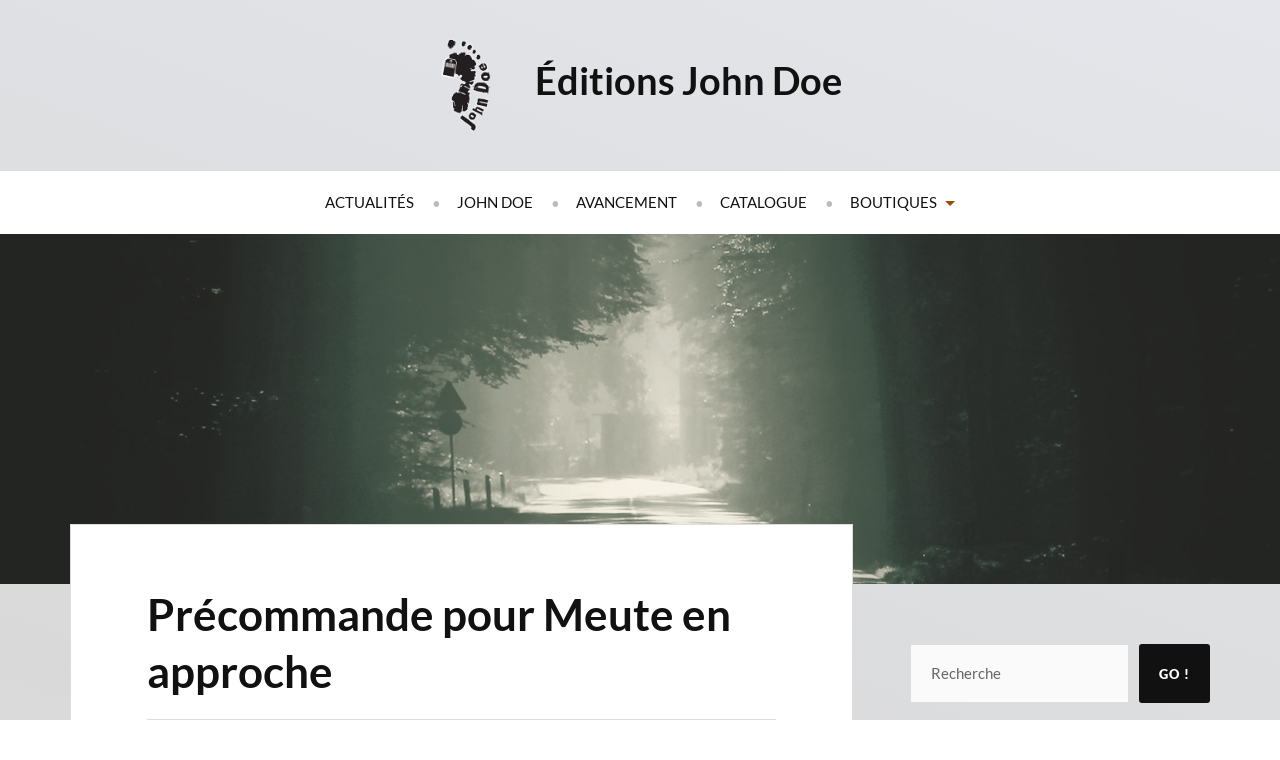

--- FILE ---
content_type: text/html; charset=UTF-8
request_url: https://johndoe-rpg.com/2018/01/22/precommande-pour-meute-en-approche/
body_size: 10139
content:
<!DOCTYPE html>
<html class="no-js" lang="fr-FR">
<head profile="http://gmpg.org/xfn/11">
<meta http-equiv="Content-Type" content="text/html; charset=UTF-8" />
<meta name="viewport" content="width=device-width, initial-scale=1.0, maximum-scale=1.0, user-scalable=no" >
<title>Précommande pour Meute en approche &#x2d; Éditions John Doe</title>
<style>img:is([sizes="auto" i], [sizes^="auto," i]) { contain-intrinsic-size: 3000px 1500px }</style>
<script>document.documentElement.className = document.documentElement.className.replace("no-js","js");</script>
<!-- The SEO Framework : par Sybre Waaijer -->
<meta name="robots" content="max-snippet:-1,max-image-preview:large,max-video-preview:-1" />
<link rel="canonical" href="https://johndoe-rpg.com/2018/01/22/precommande-pour-meute-en-approche/" />
<meta name="description" content="La date exacte vous sera communiqu&eacute;e d&egrave;s que nous la conna&icirc;trons (mais sachez que nous visons la fin f&eacute;vrier). A tr&egrave;s vite !" />
<meta property="og:type" content="article" />
<meta property="og:locale" content="fr_FR" />
<meta property="og:site_name" content="Éditions John Doe" />
<meta property="og:title" content="Précommande pour Meute en approche" />
<meta property="og:description" content="La date exacte vous sera communiqu&eacute;e d&egrave;s que nous la conna&icirc;trons (mais sachez que nous visons la fin f&eacute;vrier). A tr&egrave;s vite !" />
<meta property="og:url" content="https://johndoe-rpg.com/2018/01/22/precommande-pour-meute-en-approche/" />
<meta property="og:image" content="https://johndoe-rpg.com/wp-content/uploads/2018/01/Meute-Annonce.jpg" />
<meta property="article:published_time" content="2018-01-22T16:01:21+00:00" />
<meta property="article:modified_time" content="2018-01-22T16:01:21+00:00" />
<meta name="twitter:card" content="summary_large_image" />
<meta name="twitter:title" content="Précommande pour Meute en approche" />
<meta name="twitter:description" content="La date exacte vous sera communiqu&eacute;e d&egrave;s que nous la conna&icirc;trons (mais sachez que nous visons la fin f&eacute;vrier). A tr&egrave;s vite !" />
<meta name="twitter:image" content="https://johndoe-rpg.com/wp-content/uploads/2018/01/Meute-Annonce.jpg" />
<script type="application/ld+json">{"@context":"https://schema.org","@graph":[{"@type":"WebSite","@id":"https://johndoe-rpg.com/#/schema/WebSite","url":"https://johndoe-rpg.com/","name":"Éditions John Doe","inLanguage":"fr-FR","potentialAction":{"@type":"SearchAction","target":{"@type":"EntryPoint","urlTemplate":"https://johndoe-rpg.com/search/{search_term_string}/"},"query-input":"required name=search_term_string"},"publisher":{"@type":"Organization","@id":"https://johndoe-rpg.com/#/schema/Organization","name":"Éditions John Doe","url":"https://johndoe-rpg.com/"}},{"@type":"WebPage","@id":"https://johndoe-rpg.com/2018/01/22/precommande-pour-meute-en-approche/","url":"https://johndoe-rpg.com/2018/01/22/precommande-pour-meute-en-approche/","name":"Précommande pour Meute en approche &#x2d; Éditions John Doe","description":"La date exacte vous sera communiqu&eacute;e d&egrave;s que nous la conna&icirc;trons (mais sachez que nous visons la fin f&eacute;vrier). A tr&egrave;s vite !","inLanguage":"fr-FR","isPartOf":{"@id":"https://johndoe-rpg.com/#/schema/WebSite"},"breadcrumb":{"@type":"BreadcrumbList","@id":"https://johndoe-rpg.com/#/schema/BreadcrumbList","itemListElement":[{"@type":"ListItem","position":1,"item":"https://johndoe-rpg.com/","name":"Éditions John Doe"},{"@type":"ListItem","position":2,"item":"https://johndoe-rpg.com/category/meute/","name":"Catégorie : Meute"},{"@type":"ListItem","position":3,"name":"Précommande pour Meute en approche"}]},"potentialAction":{"@type":"ReadAction","target":"https://johndoe-rpg.com/2018/01/22/precommande-pour-meute-en-approche/"},"datePublished":"2018-01-22T16:01:21+00:00","dateModified":"2018-01-22T16:01:21+00:00","author":{"@type":"Person","@id":"https://johndoe-rpg.com/#/schema/Person/492efdc1c8a995243cce5aeb3e18d0a0","name":"johnDoe"}}]}</script>
<!-- / The SEO Framework : par Sybre Waaijer | 26.49ms meta | 13.02ms boot -->
<link rel="alternate" type="application/rss+xml" title="Éditions John Doe &raquo; Flux" href="https://johndoe-rpg.com/feed/" />
<link rel="alternate" type="application/rss+xml" title="Éditions John Doe &raquo; Flux des commentaires" href="https://johndoe-rpg.com/comments/feed/" />
<script type="text/javascript">
/* <![CDATA[ */
window._wpemojiSettings = {"baseUrl":"https:\/\/s.w.org\/images\/core\/emoji\/16.0.1\/72x72\/","ext":".png","svgUrl":"https:\/\/s.w.org\/images\/core\/emoji\/16.0.1\/svg\/","svgExt":".svg","source":{"concatemoji":"https:\/\/johndoe-rpg.com\/wp-includes\/js\/wp-emoji-release.min.js?ver=7319dc2c0b34da3d77d032f44959c05b"}};
/*! This file is auto-generated */
!function(s,n){var o,i,e;function c(e){try{var t={supportTests:e,timestamp:(new Date).valueOf()};sessionStorage.setItem(o,JSON.stringify(t))}catch(e){}}function p(e,t,n){e.clearRect(0,0,e.canvas.width,e.canvas.height),e.fillText(t,0,0);var t=new Uint32Array(e.getImageData(0,0,e.canvas.width,e.canvas.height).data),a=(e.clearRect(0,0,e.canvas.width,e.canvas.height),e.fillText(n,0,0),new Uint32Array(e.getImageData(0,0,e.canvas.width,e.canvas.height).data));return t.every(function(e,t){return e===a[t]})}function u(e,t){e.clearRect(0,0,e.canvas.width,e.canvas.height),e.fillText(t,0,0);for(var n=e.getImageData(16,16,1,1),a=0;a<n.data.length;a++)if(0!==n.data[a])return!1;return!0}function f(e,t,n,a){switch(t){case"flag":return n(e,"\ud83c\udff3\ufe0f\u200d\u26a7\ufe0f","\ud83c\udff3\ufe0f\u200b\u26a7\ufe0f")?!1:!n(e,"\ud83c\udde8\ud83c\uddf6","\ud83c\udde8\u200b\ud83c\uddf6")&&!n(e,"\ud83c\udff4\udb40\udc67\udb40\udc62\udb40\udc65\udb40\udc6e\udb40\udc67\udb40\udc7f","\ud83c\udff4\u200b\udb40\udc67\u200b\udb40\udc62\u200b\udb40\udc65\u200b\udb40\udc6e\u200b\udb40\udc67\u200b\udb40\udc7f");case"emoji":return!a(e,"\ud83e\udedf")}return!1}function g(e,t,n,a){var r="undefined"!=typeof WorkerGlobalScope&&self instanceof WorkerGlobalScope?new OffscreenCanvas(300,150):s.createElement("canvas"),o=r.getContext("2d",{willReadFrequently:!0}),i=(o.textBaseline="top",o.font="600 32px Arial",{});return e.forEach(function(e){i[e]=t(o,e,n,a)}),i}function t(e){var t=s.createElement("script");t.src=e,t.defer=!0,s.head.appendChild(t)}"undefined"!=typeof Promise&&(o="wpEmojiSettingsSupports",i=["flag","emoji"],n.supports={everything:!0,everythingExceptFlag:!0},e=new Promise(function(e){s.addEventListener("DOMContentLoaded",e,{once:!0})}),new Promise(function(t){var n=function(){try{var e=JSON.parse(sessionStorage.getItem(o));if("object"==typeof e&&"number"==typeof e.timestamp&&(new Date).valueOf()<e.timestamp+604800&&"object"==typeof e.supportTests)return e.supportTests}catch(e){}return null}();if(!n){if("undefined"!=typeof Worker&&"undefined"!=typeof OffscreenCanvas&&"undefined"!=typeof URL&&URL.createObjectURL&&"undefined"!=typeof Blob)try{var e="postMessage("+g.toString()+"("+[JSON.stringify(i),f.toString(),p.toString(),u.toString()].join(",")+"));",a=new Blob([e],{type:"text/javascript"}),r=new Worker(URL.createObjectURL(a),{name:"wpTestEmojiSupports"});return void(r.onmessage=function(e){c(n=e.data),r.terminate(),t(n)})}catch(e){}c(n=g(i,f,p,u))}t(n)}).then(function(e){for(var t in e)n.supports[t]=e[t],n.supports.everything=n.supports.everything&&n.supports[t],"flag"!==t&&(n.supports.everythingExceptFlag=n.supports.everythingExceptFlag&&n.supports[t]);n.supports.everythingExceptFlag=n.supports.everythingExceptFlag&&!n.supports.flag,n.DOMReady=!1,n.readyCallback=function(){n.DOMReady=!0}}).then(function(){return e}).then(function(){var e;n.supports.everything||(n.readyCallback(),(e=n.source||{}).concatemoji?t(e.concatemoji):e.wpemoji&&e.twemoji&&(t(e.twemoji),t(e.wpemoji)))}))}((window,document),window._wpemojiSettings);
/* ]]> */
</script>
<style id='wp-emoji-styles-inline-css' type='text/css'>
img.wp-smiley, img.emoji {
display: inline !important;
border: none !important;
box-shadow: none !important;
height: 1em !important;
width: 1em !important;
margin: 0 0.07em !important;
vertical-align: -0.1em !important;
background: none !important;
padding: 0 !important;
}
</style>
<!-- <link rel='stylesheet' id='wp-block-library-css' href='https://johndoe-rpg.com/wp-includes/css/dist/block-library/style.min.css?ver=7319dc2c0b34da3d77d032f44959c05b' type='text/css' media='all' /> -->
<link rel="stylesheet" type="text/css" href="//johndoe-rpg.com/wp-content/cache/wpfc-minified/6wao23ir/5tfl9.css" media="all"/>
<style id='classic-theme-styles-inline-css' type='text/css'>
/*! This file is auto-generated */
.wp-block-button__link{color:#fff;background-color:#32373c;border-radius:9999px;box-shadow:none;text-decoration:none;padding:calc(.667em + 2px) calc(1.333em + 2px);font-size:1.125em}.wp-block-file__button{background:#32373c;color:#fff;text-decoration:none}
</style>
<style id='global-styles-inline-css' type='text/css'>
:root{--wp--preset--aspect-ratio--square: 1;--wp--preset--aspect-ratio--4-3: 4/3;--wp--preset--aspect-ratio--3-4: 3/4;--wp--preset--aspect-ratio--3-2: 3/2;--wp--preset--aspect-ratio--2-3: 2/3;--wp--preset--aspect-ratio--16-9: 16/9;--wp--preset--aspect-ratio--9-16: 9/16;--wp--preset--color--black: #111;--wp--preset--color--cyan-bluish-gray: #abb8c3;--wp--preset--color--white: #fff;--wp--preset--color--pale-pink: #f78da7;--wp--preset--color--vivid-red: #cf2e2e;--wp--preset--color--luminous-vivid-orange: #ff6900;--wp--preset--color--luminous-vivid-amber: #fcb900;--wp--preset--color--light-green-cyan: #7bdcb5;--wp--preset--color--vivid-green-cyan: #00d084;--wp--preset--color--pale-cyan-blue: #8ed1fc;--wp--preset--color--vivid-cyan-blue: #0693e3;--wp--preset--color--vivid-purple: #9b51e0;--wp--preset--color--accent: #994c00;--wp--preset--color--dark-gray: #333;--wp--preset--color--medium-gray: #555;--wp--preset--color--light-gray: #777;--wp--preset--gradient--vivid-cyan-blue-to-vivid-purple: linear-gradient(135deg,rgba(6,147,227,1) 0%,rgb(155,81,224) 100%);--wp--preset--gradient--light-green-cyan-to-vivid-green-cyan: linear-gradient(135deg,rgb(122,220,180) 0%,rgb(0,208,130) 100%);--wp--preset--gradient--luminous-vivid-amber-to-luminous-vivid-orange: linear-gradient(135deg,rgba(252,185,0,1) 0%,rgba(255,105,0,1) 100%);--wp--preset--gradient--luminous-vivid-orange-to-vivid-red: linear-gradient(135deg,rgba(255,105,0,1) 0%,rgb(207,46,46) 100%);--wp--preset--gradient--very-light-gray-to-cyan-bluish-gray: linear-gradient(135deg,rgb(238,238,238) 0%,rgb(169,184,195) 100%);--wp--preset--gradient--cool-to-warm-spectrum: linear-gradient(135deg,rgb(74,234,220) 0%,rgb(151,120,209) 20%,rgb(207,42,186) 40%,rgb(238,44,130) 60%,rgb(251,105,98) 80%,rgb(254,248,76) 100%);--wp--preset--gradient--blush-light-purple: linear-gradient(135deg,rgb(255,206,236) 0%,rgb(152,150,240) 100%);--wp--preset--gradient--blush-bordeaux: linear-gradient(135deg,rgb(254,205,165) 0%,rgb(254,45,45) 50%,rgb(107,0,62) 100%);--wp--preset--gradient--luminous-dusk: linear-gradient(135deg,rgb(255,203,112) 0%,rgb(199,81,192) 50%,rgb(65,88,208) 100%);--wp--preset--gradient--pale-ocean: linear-gradient(135deg,rgb(255,245,203) 0%,rgb(182,227,212) 50%,rgb(51,167,181) 100%);--wp--preset--gradient--electric-grass: linear-gradient(135deg,rgb(202,248,128) 0%,rgb(113,206,126) 100%);--wp--preset--gradient--midnight: linear-gradient(135deg,rgb(2,3,129) 0%,rgb(40,116,252) 100%);--wp--preset--font-size--small: 16px;--wp--preset--font-size--medium: 20px;--wp--preset--font-size--large: 24px;--wp--preset--font-size--x-large: 42px;--wp--preset--font-size--normal: 18px;--wp--preset--font-size--larger: 27px;--wp--preset--spacing--20: 0.44rem;--wp--preset--spacing--30: 0.67rem;--wp--preset--spacing--40: 1rem;--wp--preset--spacing--50: 1.5rem;--wp--preset--spacing--60: 2.25rem;--wp--preset--spacing--70: 3.38rem;--wp--preset--spacing--80: 5.06rem;--wp--preset--shadow--natural: 6px 6px 9px rgba(0, 0, 0, 0.2);--wp--preset--shadow--deep: 12px 12px 50px rgba(0, 0, 0, 0.4);--wp--preset--shadow--sharp: 6px 6px 0px rgba(0, 0, 0, 0.2);--wp--preset--shadow--outlined: 6px 6px 0px -3px rgba(255, 255, 255, 1), 6px 6px rgba(0, 0, 0, 1);--wp--preset--shadow--crisp: 6px 6px 0px rgba(0, 0, 0, 1);}:where(.is-layout-flex){gap: 0.5em;}:where(.is-layout-grid){gap: 0.5em;}body .is-layout-flex{display: flex;}.is-layout-flex{flex-wrap: wrap;align-items: center;}.is-layout-flex > :is(*, div){margin: 0;}body .is-layout-grid{display: grid;}.is-layout-grid > :is(*, div){margin: 0;}:where(.wp-block-columns.is-layout-flex){gap: 2em;}:where(.wp-block-columns.is-layout-grid){gap: 2em;}:where(.wp-block-post-template.is-layout-flex){gap: 1.25em;}:where(.wp-block-post-template.is-layout-grid){gap: 1.25em;}.has-black-color{color: var(--wp--preset--color--black) !important;}.has-cyan-bluish-gray-color{color: var(--wp--preset--color--cyan-bluish-gray) !important;}.has-white-color{color: var(--wp--preset--color--white) !important;}.has-pale-pink-color{color: var(--wp--preset--color--pale-pink) !important;}.has-vivid-red-color{color: var(--wp--preset--color--vivid-red) !important;}.has-luminous-vivid-orange-color{color: var(--wp--preset--color--luminous-vivid-orange) !important;}.has-luminous-vivid-amber-color{color: var(--wp--preset--color--luminous-vivid-amber) !important;}.has-light-green-cyan-color{color: var(--wp--preset--color--light-green-cyan) !important;}.has-vivid-green-cyan-color{color: var(--wp--preset--color--vivid-green-cyan) !important;}.has-pale-cyan-blue-color{color: var(--wp--preset--color--pale-cyan-blue) !important;}.has-vivid-cyan-blue-color{color: var(--wp--preset--color--vivid-cyan-blue) !important;}.has-vivid-purple-color{color: var(--wp--preset--color--vivid-purple) !important;}.has-black-background-color{background-color: var(--wp--preset--color--black) !important;}.has-cyan-bluish-gray-background-color{background-color: var(--wp--preset--color--cyan-bluish-gray) !important;}.has-white-background-color{background-color: var(--wp--preset--color--white) !important;}.has-pale-pink-background-color{background-color: var(--wp--preset--color--pale-pink) !important;}.has-vivid-red-background-color{background-color: var(--wp--preset--color--vivid-red) !important;}.has-luminous-vivid-orange-background-color{background-color: var(--wp--preset--color--luminous-vivid-orange) !important;}.has-luminous-vivid-amber-background-color{background-color: var(--wp--preset--color--luminous-vivid-amber) !important;}.has-light-green-cyan-background-color{background-color: var(--wp--preset--color--light-green-cyan) !important;}.has-vivid-green-cyan-background-color{background-color: var(--wp--preset--color--vivid-green-cyan) !important;}.has-pale-cyan-blue-background-color{background-color: var(--wp--preset--color--pale-cyan-blue) !important;}.has-vivid-cyan-blue-background-color{background-color: var(--wp--preset--color--vivid-cyan-blue) !important;}.has-vivid-purple-background-color{background-color: var(--wp--preset--color--vivid-purple) !important;}.has-black-border-color{border-color: var(--wp--preset--color--black) !important;}.has-cyan-bluish-gray-border-color{border-color: var(--wp--preset--color--cyan-bluish-gray) !important;}.has-white-border-color{border-color: var(--wp--preset--color--white) !important;}.has-pale-pink-border-color{border-color: var(--wp--preset--color--pale-pink) !important;}.has-vivid-red-border-color{border-color: var(--wp--preset--color--vivid-red) !important;}.has-luminous-vivid-orange-border-color{border-color: var(--wp--preset--color--luminous-vivid-orange) !important;}.has-luminous-vivid-amber-border-color{border-color: var(--wp--preset--color--luminous-vivid-amber) !important;}.has-light-green-cyan-border-color{border-color: var(--wp--preset--color--light-green-cyan) !important;}.has-vivid-green-cyan-border-color{border-color: var(--wp--preset--color--vivid-green-cyan) !important;}.has-pale-cyan-blue-border-color{border-color: var(--wp--preset--color--pale-cyan-blue) !important;}.has-vivid-cyan-blue-border-color{border-color: var(--wp--preset--color--vivid-cyan-blue) !important;}.has-vivid-purple-border-color{border-color: var(--wp--preset--color--vivid-purple) !important;}.has-vivid-cyan-blue-to-vivid-purple-gradient-background{background: var(--wp--preset--gradient--vivid-cyan-blue-to-vivid-purple) !important;}.has-light-green-cyan-to-vivid-green-cyan-gradient-background{background: var(--wp--preset--gradient--light-green-cyan-to-vivid-green-cyan) !important;}.has-luminous-vivid-amber-to-luminous-vivid-orange-gradient-background{background: var(--wp--preset--gradient--luminous-vivid-amber-to-luminous-vivid-orange) !important;}.has-luminous-vivid-orange-to-vivid-red-gradient-background{background: var(--wp--preset--gradient--luminous-vivid-orange-to-vivid-red) !important;}.has-very-light-gray-to-cyan-bluish-gray-gradient-background{background: var(--wp--preset--gradient--very-light-gray-to-cyan-bluish-gray) !important;}.has-cool-to-warm-spectrum-gradient-background{background: var(--wp--preset--gradient--cool-to-warm-spectrum) !important;}.has-blush-light-purple-gradient-background{background: var(--wp--preset--gradient--blush-light-purple) !important;}.has-blush-bordeaux-gradient-background{background: var(--wp--preset--gradient--blush-bordeaux) !important;}.has-luminous-dusk-gradient-background{background: var(--wp--preset--gradient--luminous-dusk) !important;}.has-pale-ocean-gradient-background{background: var(--wp--preset--gradient--pale-ocean) !important;}.has-electric-grass-gradient-background{background: var(--wp--preset--gradient--electric-grass) !important;}.has-midnight-gradient-background{background: var(--wp--preset--gradient--midnight) !important;}.has-small-font-size{font-size: var(--wp--preset--font-size--small) !important;}.has-medium-font-size{font-size: var(--wp--preset--font-size--medium) !important;}.has-large-font-size{font-size: var(--wp--preset--font-size--large) !important;}.has-x-large-font-size{font-size: var(--wp--preset--font-size--x-large) !important;}
:where(.wp-block-post-template.is-layout-flex){gap: 1.25em;}:where(.wp-block-post-template.is-layout-grid){gap: 1.25em;}
:where(.wp-block-columns.is-layout-flex){gap: 2em;}:where(.wp-block-columns.is-layout-grid){gap: 2em;}
:root :where(.wp-block-pullquote){font-size: 1.5em;line-height: 1.6;}
</style>
<!-- <link rel='stylesheet' id='lovecraft_googlefonts-css' href='https://johndoe-rpg.com/wp-content/themes/lovecraft/assets/css/fonts.css?ver=7319dc2c0b34da3d77d032f44959c05b' type='text/css' media='all' /> -->
<!-- <link rel='stylesheet' id='lovecraft_genericons-css' href='https://johndoe-rpg.com/wp-content/themes/lovecraft/assets/css/genericons.min.css?ver=7319dc2c0b34da3d77d032f44959c05b' type='text/css' media='all' /> -->
<!-- <link rel='stylesheet' id='lovecraft_style-css' href='https://johndoe-rpg.com/wp-content/themes/lovecraft/style.css?ver=2.1.1' type='text/css' media='all' /> -->
<!-- <link rel='stylesheet' id='child-style-css' href='https://johndoe-rpg.com/wp-content/themes/johnDoe2025/style.css?ver=7319dc2c0b34da3d77d032f44959c05b' type='text/css' media='all' /> -->
<link rel="stylesheet" type="text/css" href="//johndoe-rpg.com/wp-content/cache/wpfc-minified/9arhgu55/5tfl9.css" media="all"/>
<style id='wp-typography-custom-inline-css' type='text/css'>
sup{vertical-align: 60%;font-size: 75%;line-height: 100%}sub{vertical-align: -10%;font-size: 75%;line-height: 100%}.amp{font-family: Baskerville, "Goudy Old Style", "Palatino", "Book Antiqua", "Warnock Pro", serif;font-weight: normal;font-style: italic;font-size: 1.1em;line-height: 1em}.caps{font-size: 90%}.dquo{margin-left:-.40em}.quo{margin-left:-.2em}
</style>
<style id='wp-typography-safari-font-workaround-inline-css' type='text/css'>
body {-webkit-font-feature-settings: "liga";font-feature-settings: "liga";-ms-font-feature-settings: normal;}
</style>
<script src='//johndoe-rpg.com/wp-content/cache/wpfc-minified/eqgjqx75/5tfl9.js' type="text/javascript"></script>
<!-- <script type="text/javascript" src="https://johndoe-rpg.com/wp-includes/js/jquery/jquery.min.js?ver=3.7.1" id="jquery-core-js"></script> -->
<!-- <script type="text/javascript" src="https://johndoe-rpg.com/wp-includes/js/jquery/jquery-migrate.min.js?ver=3.4.1" id="jquery-migrate-js"></script> -->
<!-- <script type="text/javascript" src="https://johndoe-rpg.com/wp-content/themes/lovecraft/assets/js/doubletaptogo.min.js?ver=1" id="lovecraft_doubletap-js"></script> -->
<link rel="https://api.w.org/" href="https://johndoe-rpg.com/wp-json/" /><link rel="alternate" title="JSON" type="application/json" href="https://johndoe-rpg.com/wp-json/wp/v2/posts/1543" /><link rel="EditURI" type="application/rsd+xml" title="RSD" href="https://johndoe-rpg.com/xmlrpc.php?rsd" />
<link rel="alternate" title="oEmbed (JSON)" type="application/json+oembed" href="https://johndoe-rpg.com/wp-json/oembed/1.0/embed?url=https%3A%2F%2Fjohndoe-rpg.com%2F2018%2F01%2F22%2Fprecommande-pour-meute-en-approche%2F" />
<link rel="alternate" title="oEmbed (XML)" type="text/xml+oembed" href="https://johndoe-rpg.com/wp-json/oembed/1.0/embed?url=https%3A%2F%2Fjohndoe-rpg.com%2F2018%2F01%2F22%2Fprecommande-pour-meute-en-approche%2F&#038;format=xml" />
<script type="text/javascript">//<![CDATA[
function external_links_in_new_windows_loop() {
if (!document.links) {
document.links = document.getElementsByTagName('a');
}
var change_link = false;
var force = '';
var ignore = '';
for (var t=0; t<document.links.length; t++) {
var all_links = document.links[t];
change_link = false;
if(document.links[t].hasAttribute('onClick') == false) {
// forced if the address starts with http (or also https), but does not link to the current domain
if(all_links.href.search(/^http/) != -1 && all_links.href.search('johndoe-rpg.com') == -1 && all_links.href.search(/^#/) == -1) {
// console.log('Changed ' + all_links.href);
change_link = true;
}
if(force != '' && all_links.href.search(force) != -1) {
// forced
// console.log('force ' + all_links.href);
change_link = true;
}
if(ignore != '' && all_links.href.search(ignore) != -1) {
// console.log('ignore ' + all_links.href);
// ignored
change_link = false;
}
if(change_link == true) {
// console.log('Changed ' + all_links.href);
document.links[t].setAttribute('onClick', 'javascript:window.open(\'' + all_links.href.replace(/'/g, '') + '\', \'_blank\', \'noopener\'); return false;');
document.links[t].removeAttribute('target');
}
}
}
}
// Load
function external_links_in_new_windows_load(func)
{  
var oldonload = window.onload;
if (typeof window.onload != 'function'){
window.onload = func;
} else {
window.onload = function(){
oldonload();
func();
}
}
}
external_links_in_new_windows_load(external_links_in_new_windows_loop);
//]]></script>
<!-- Customizer CSS --><style type="text/css">a { color:#994c00; }.blog-title a:hover { color:#994c00; }.main-menu li:hover > a, .main-menu li.focus > a { color:#994c00; }.main-menu > .menu-item-has-children > a:after { border-top-color:#994c00; }blockquote:after { color:#994c00; }button:hover, .button:hover, .faux-button:hover, .wp-block-button__link:hover, :root .wp-block-file__button:hover, input[type="button"]:hover, input[type="reset"]:hover, input[type="submit"]:hover { background-color:#994c00; }.is-style-outline .wp-block-button__link:hover, .wp-block-button__link.is-style-outline:hover { color:#994c00; }:root .has-accent-color { color:#994c00; }:root .has-accent-background-color { background-color:#994c00; }.post-tags a:hover { background-color:#994c00; }.post-tags a:hover:before { border-right-color:#994c00; }.post-content .page-links a:hover { background-color:#994c00; }.post-navigation h4 a:hover { color:#994c00; }.comments-title-link a { color:#994c00; }.comments .pingbacks li a:hover { color:#994c00; }.comment-header h4 a:hover { color:#994c00; }.bypostauthor .comment-author-icon { background-color:#994c00; }.form-submit #submit:hover { background-color:#994c00; }.comments-nav a:hover { color:#994c00; }.pingbacks-title { border-bottom-color:#994c00; }.archive-navigation a:hover { color:#994c00; }.widget-title { border-bottom-color:#994c00; }.widget-content .textwidget a:hover { color:#994c00; }.widget_archive li a:hover { color:#994c00; }.widget_categories li a:hover { color:#994c00; }.widget_meta li a:hover { color:#994c00; }.widget_nav_menu li a:hover { color:#994c00; }.widget_rss .widget-content ul a.rsswidget:hover { color:#994c00; }#wp-calendar thead th { color:#994c00; }#wp-calendar tfoot a:hover { color:#994c00; }.widget .tagcloud a:hover { background-color:#994c00; }.widget .tagcloud a:hover:before { border-right-color:#994c00; }.footer .widget .tagcloud a:hover { background-color:#994c00; }.footer .widget .tagcloud a:hover:before { border-right-color:#994c00; }.credits .sep { color:#994c00; }.credits a:hover { color:#994c00; }.nav-toggle.active .bar { background-color:#994c00; }.search-toggle.active .genericon { color:#994c00; }.mobile-menu .current-menu-item:before { color:#994c00; }.mobile-menu .current_page_item:before { color:#994c00; }</style><!--/Customizer CSS-->
</head>
<body class="wp-singular post-template-default single single-post postid-1543 single-format-standard wp-theme-lovecraft wp-child-theme-johnDoe2025 show-mobile-sidebar">
<a class="skip-link button" href="#site-content">Skip to the content</a>
<header class="header-wrapper">
<div class="header section bg-white small-padding">
<div class="section-inner group">
<div class="blog-title">
<a href="https://johndoe-rpg.com" rel="home">Éditions John Doe</a>
</div>
</div><!-- .section-inner -->
</div><!-- .header -->
<div class="toggles group">
<button type="button" class="nav-toggle toggle">
<div class="bar"></div>
<div class="bar"></div>
<div class="bar"></div>
<span class="screen-reader-text">Toggle the mobile menu</span>
</button>
<button type="button" class="search-toggle toggle">
<div class="genericon genericon-search"></div>
<span class="screen-reader-text">Toggle the search field</span>
</button>
</div><!-- .toggles -->
</header><!-- .header-wrapper -->
<div class="navigation bg-white no-padding">
<div class="section-inner group">
<ul class="mobile-menu">
<li id="menu-item-979" class="menu-item menu-item-type-custom menu-item-object-custom menu-item-home menu-item-979"><a href="http://johndoe-rpg.com">Actualités</a></li>
<li id="menu-item-980" class="menu-item menu-item-type-post_type menu-item-object-page menu-item-980"><a href="https://johndoe-rpg.com/corporate/">John Doe</a></li>
<li id="menu-item-1238" class="menu-item menu-item-type-post_type menu-item-object-page menu-item-1238"><a href="https://johndoe-rpg.com/avancement/">Avancement</a></li>
<li id="menu-item-982" class="menu-item menu-item-type-post_type menu-item-object-page menu-item-982"><a href="https://johndoe-rpg.com/catalogue/">Catalogue</a></li>
<li id="menu-item-2049" class="menu-item menu-item-type-custom menu-item-object-custom menu-item-has-children menu-item-2049"><a href="#">Boutiques</a>
<ul class="sub-menu">
<li id="menu-item-2087" class="menu-item menu-item-type-custom menu-item-object-custom menu-item-2087"><a href="https://www.centsucres.com/johndoe">Impressions</a></li>
<li id="menu-item-2088" class="menu-item menu-item-type-custom menu-item-object-custom menu-item-2088"><a href="https://black-book-editions.fr/catalogue.php?id=2&#038;editeur_id=13#hp_catalogue_select">Numérique (PDF)</a></li>
</ul>
</li>
</ul>
<div class="mobile-search">
<form method="get" class="search-form" id="search-form-694573d51f993" action="https://johndoe-rpg.com/">
<input type="search" class="search-field" placeholder="Formulaire de recherche" name="s" id="s-694573d51f994" />
<button type="submit" class="search-button"><div class="genericon genericon-search"></div><span class="screen-reader-text">Search</span></button>
</form>
</div><!-- .mobile-search -->
<ul class="main-menu">
<li class="menu-item menu-item-type-custom menu-item-object-custom menu-item-home menu-item-979"><a href="http://johndoe-rpg.com">Actualités</a></li>
<li class="menu-item menu-item-type-post_type menu-item-object-page menu-item-980"><a href="https://johndoe-rpg.com/corporate/">John Doe</a></li>
<li class="menu-item menu-item-type-post_type menu-item-object-page menu-item-1238"><a href="https://johndoe-rpg.com/avancement/">Avancement</a></li>
<li class="menu-item menu-item-type-post_type menu-item-object-page menu-item-982"><a href="https://johndoe-rpg.com/catalogue/">Catalogue</a></li>
<li class="menu-item menu-item-type-custom menu-item-object-custom menu-item-has-children menu-item-2049"><a href="#">Boutiques</a>
<ul class="sub-menu">
<li class="menu-item menu-item-type-custom menu-item-object-custom menu-item-2087"><a href="https://www.centsucres.com/johndoe">Impressions</a></li>
<li class="menu-item menu-item-type-custom menu-item-object-custom menu-item-2088"><a href="https://black-book-editions.fr/catalogue.php?id=2&#038;editeur_id=13#hp_catalogue_select">Numérique (PDF)</a></li>
</ul>
</li>
</ul><!-- .main-menu -->
</div><!-- .section-inner -->
</div><!-- .navigation -->
<figure class="header-image bg-image" style="background-image: url( https://johndoe-rpg.com/wp-content/uploads/2025/06/FondErrance.png );">
<img src="https://johndoe-rpg.com/wp-content/uploads/2025/06/FondErrance.png" />
</figure>
<main id="site-content">
<div class="wrapper section">
<div class="section-inner group">
<div class="content">
<article id="post-1543" class="post single post-1543 type-post status-publish format-standard hentry category-meute">
<div class="post-inner">
<div class="post-header">
<h1 class="post-title"><a href="https://johndoe-rpg.com/2018/01/22/precommande-pour-meute-en-approche/">Précommande pour Meute en approche</a></h1>
<div class="post-meta">
<p class="post-date"><span>Le </span><a href="https://johndoe-rpg.com/2018/01/22/precommande-pour-meute-en-approche/">22 janvier 2018</a></p>
<p class="post-categories"><span>dans </span><a href="https://johndoe-rpg.com/category/meute/" rel="category tag">Meute</a></p>
</div><!-- .post-meta -->
</div><!-- .post-header -->
<div class="post-content entry-content">
<p><a href="https://johndoe-rpg.com/wp-content/uploads/2018/01/Meute-Annonce.jpg"><br>
<img fetchpriority="high" decoding="async" class="aligncenter wp-image-1544 size-full" src="https://johndoe-rpg.com/wp-content/uploads/2018/01/Meute-Annonce.jpg" alt width="1984" height="1281" srcset="https://johndoe-rpg.com/wp-content/uploads/2018/01/Meute-Annonce.jpg 1984w, https://johndoe-rpg.com/wp-content/uploads/2018/01/Meute-Annonce-300x194.jpg 300w, https://johndoe-rpg.com/wp-content/uploads/2018/01/Meute-Annonce-768x496.jpg 768w, https://johndoe-rpg.com/wp-content/uploads/2018/01/Meute-Annonce-1024x661.jpg 1024w" sizes="(max-width: 1984px) 100vw, 1984px"></a></p>
<p>La date exacte vous sera com­mu­ni­quée dès que nous la connaî­trons (mais sachez que nous visons la fin février).<br>
A&nbsp;très vite&nbsp;!</p>
</div><!-- .post-content -->
</div><!-- .post-inner -->
<div class="post-navigation">
<div class="post-navigation-inner group">
<div class="post-nav-prev">
<p>Précédent</p>
<h4><a href="https://johndoe-rpg.com/2018/01/21/meute-point-davancement/">Meute – Point d’avancement</a></h4>
</div>
<div class="post-nav-next">
<p>Suivant</p>
<h4><a href="https://johndoe-rpg.com/2018/02/28/une-illustration-dolivier-sanfilippo-pour-meute/">Une illustration d’Olivier Sanfilippo pour&nbsp;Meute</a></h4>
</div>
</div><!-- .post-navigation-inner -->
</div><!-- .post-navigation -->
</article><!-- .post -->
</div><!-- .content -->
<aside class="sidebar">
<div id="sb1" class="sidebarcol"><div id="block-10" class="widget widget_block widget_search"><div class="widget-content"><form role="search" method="get" action="https://johndoe-rpg.com/" class="wp-block-search__button-outside wp-block-search__text-button searchbutton wp-block-search"    ><label class="wp-block-search__label screen-reader-text" for="wp-block-search__input-1" >Rechercher</label><div class="wp-block-search__inside-wrapper " ><input class="wp-block-search__input" id="wp-block-search__input-1" placeholder="Recherche" value="" type="search" name="s" required /><button aria-label="Go !" class="wp-block-search__button wp-element-button" type="submit" >Go !</button></div></form></div></div><div id="block-11" class="widget widget_block"><div class="widget-content">
<h2 class="wp-block-heading">Retrouvez-nous !</h2>
</div></div><div id="block-12" class="widget widget_block"><div class="widget-content">
<ul class="wp-block-social-links is-layout-flex wp-block-social-links-is-layout-flex"><li class="wp-social-link wp-social-link-bluesky  wp-block-social-link"><a href="https://bsky.app/profile/johndoejdr.bsky.social" class="wp-block-social-link-anchor"><svg width="24" height="24" viewBox="0 0 24 24" version="1.1" xmlns="http://www.w3.org/2000/svg" aria-hidden="true" focusable="false"><path d="M6.3,4.2c2.3,1.7,4.8,5.3,5.7,7.2.9-1.9,3.4-5.4,5.7-7.2,1.7-1.3,4.3-2.2,4.3.9s-.4,5.2-.6,5.9c-.7,2.6-3.3,3.2-5.6,2.8,4,.7,5.1,3,2.9,5.3-5,5.2-6.7-2.8-6.7-2.8,0,0-1.7,8-6.7,2.8-2.2-2.3-1.2-4.6,2.9-5.3-2.3.4-4.9-.3-5.6-2.8-.2-.7-.6-5.3-.6-5.9,0-3.1,2.7-2.1,4.3-.9h0Z"></path></svg><span class="wp-block-social-link-label screen-reader-text">Bluesky</span></a></li>
<li class="wp-social-link wp-social-link-facebook  wp-block-social-link"><a href="https://www.facebook.com/John-Doe-Editions-150304054995530/" class="wp-block-social-link-anchor"><svg width="24" height="24" viewBox="0 0 24 24" version="1.1" xmlns="http://www.w3.org/2000/svg" aria-hidden="true" focusable="false"><path d="M12 2C6.5 2 2 6.5 2 12c0 5 3.7 9.1 8.4 9.9v-7H7.9V12h2.5V9.8c0-2.5 1.5-3.9 3.8-3.9 1.1 0 2.2.2 2.2.2v2.5h-1.3c-1.2 0-1.6.8-1.6 1.6V12h2.8l-.4 2.9h-2.3v7C18.3 21.1 22 17 22 12c0-5.5-4.5-10-10-10z"></path></svg><span class="wp-block-social-link-label screen-reader-text">Facebook</span></a></li>
<li class="wp-social-link wp-social-link-feed  wp-block-social-link"><a href="http://johndoe-rpg.com/feed/" class="wp-block-social-link-anchor"><svg width="24" height="24" viewBox="0 0 24 24" version="1.1" xmlns="http://www.w3.org/2000/svg" aria-hidden="true" focusable="false"><path d="M2,8.667V12c5.515,0,10,4.485,10,10h3.333C15.333,14.637,9.363,8.667,2,8.667z M2,2v3.333 c9.19,0,16.667,7.477,16.667,16.667H22C22,10.955,13.045,2,2,2z M4.5,17C3.118,17,2,18.12,2,19.5S3.118,22,4.5,22S7,20.88,7,19.5 S5.882,17,4.5,17z"></path></svg><span class="wp-block-social-link-label screen-reader-text">RSS Feed</span></a></li></ul>
</div></div><div id="block-13" class="widget widget_block"><div class="widget-content">
<h2 class="wp-block-heading">Archives</h2>
</div></div><div id="block-14" class="widget widget_block widget_archive"><div class="widget-content"><div class="wp-block-archives-dropdown wp-block-archives"><label for="wp-block-archives-2" class="wp-block-archives__label screen-reader-text">Archives</label>
<select id="wp-block-archives-2" name="archive-dropdown" onchange="document.location.href=this.options[this.selectedIndex].value;">
<option value="">Sélectionner l’année</option>	<option value='https://johndoe-rpg.com/2025/'> 2025 &nbsp;(9)</option>
<option value='https://johndoe-rpg.com/2024/'> 2024 &nbsp;(3)</option>
<option value='https://johndoe-rpg.com/2023/'> 2023 &nbsp;(2)</option>
<option value='https://johndoe-rpg.com/2022/'> 2022 &nbsp;(1)</option>
<option value='https://johndoe-rpg.com/2020/'> 2020 &nbsp;(4)</option>
<option value='https://johndoe-rpg.com/2019/'> 2019 &nbsp;(6)</option>
<option value='https://johndoe-rpg.com/2018/'> 2018 &nbsp;(20)</option>
<option value='https://johndoe-rpg.com/2017/'> 2017 &nbsp;(6)</option>
<option value='https://johndoe-rpg.com/2016/'> 2016 &nbsp;(11)</option>
<option value='https://johndoe-rpg.com/2015/'> 2015 &nbsp;(7)</option>
<option value='https://johndoe-rpg.com/2014/'> 2014 &nbsp;(8)</option>
<option value='https://johndoe-rpg.com/2013/'> 2013 &nbsp;(5)</option>
<option value='https://johndoe-rpg.com/2012/'> 2012 &nbsp;(12)</option>
<option value='https://johndoe-rpg.com/2011/'> 2011 &nbsp;(14)</option>
<option value='https://johndoe-rpg.com/2010/'> 2010 &nbsp;(15)</option>
<option value='https://johndoe-rpg.com/2009/'> 2009 &nbsp;(13)</option>
<option value='https://johndoe-rpg.com/2008/'> 2008 &nbsp;(6)</option>
</select></div></div></div><div id="block-15" class="widget widget_block widget_categories"><div class="widget-content"><div class="wp-block-categories-dropdown wp-block-categories"><label class="wp-block-categories__label screen-reader-text" for="wp-block-categories-1">Catégories</label><select name="category_name" id="wp-block-categories-1" class="postform">
<option value="-1">Sélectionner Catégorie</option>
<option class="level-0" value="americana">Americana&nbsp;&nbsp;(5)</option>
<option class="level-0" value="bloodlust">Bloodlust&nbsp;&nbsp;(12)</option>
<option class="level-0" value="blue-shock-video">Blue Shock Video&nbsp;&nbsp;(3)</option>
<option class="level-0" value="boutique-en-ligne">Boutique en ligne&nbsp;&nbsp;(2)</option>
<option class="level-0" value="conventions-et-salons">Conventions et Salons&nbsp;&nbsp;(1)</option>
<option class="level-0" value="doa">Dead on Arrival&nbsp;&nbsp;(7)</option>
<option class="level-0" value="donjon-cie">Donjon &amp; Cie&nbsp;&nbsp;(4)</option>
<option class="level-0" value="eleusis">Eleusis&nbsp;&nbsp;(9)</option>
<option class="level-0" value="exil">Exil&nbsp;&nbsp;(4)</option>
<option class="level-0" value="hellywood">Hellywood&nbsp;&nbsp;(16)</option>
<option class="level-0" value="icons">Icons&nbsp;&nbsp;(17)</option>
<option class="level-0" value="john-doe">John Doe&nbsp;&nbsp;(78)</option>
<option class="level-0" value="le-registre">Le Registre&nbsp;&nbsp;(3)</option>
<option class="level-0" value="meute">Meute&nbsp;&nbsp;(31)</option>
<option class="level-0" value="non-classe">Non classé&nbsp;&nbsp;(19)</option>
<option class="level-0" value="oltree">Oltree&nbsp;&nbsp;(6)</option>
<option class="level-0" value="precommande">Précommande&nbsp;&nbsp;(17)</option>
<option class="level-0" value="quantiquite">Quantiquité&nbsp;&nbsp;(2)</option>
<option class="level-0" value="tenga">Tenga&nbsp;&nbsp;(1)</option>
</select><script type="text/javascript">
/* <![CDATA[ */
( function() {
var dropdown = document.getElementById( 'wp-block-categories-1' );
function onCatChange() {
if ( dropdown.options[ dropdown.selectedIndex ].value !== -1 ) {
location.href = "https://johndoe-rpg.com/?" + dropdown.name + '=' + dropdown.options[ dropdown.selectedIndex ].value;
}
}
dropdown.onchange = onCatChange;
})();
/* ]]> */
</script>
</div></div></div></div><div id="sb2" class="sidebarcol"><div id="block-16" class="widget widget_block"><div class="widget-content">
<h2 class="wp-block-heading">Ailleurs</h2>
</div></div><div id="nav_menu-3" class="widget widget_nav_menu"><div class="widget-content"><div class="menu-ailleurs-container"><ul id="menu-ailleurs" class="menu"><li id="menu-item-2089" class="menu-item menu-item-type-custom menu-item-object-custom menu-item-2089"><a href="https://legrumph.org/">Le terrier du Grümph (Patreon, Lulu,&nbsp;etc.)</a></li>
<li id="menu-item-2090" class="menu-item menu-item-type-custom menu-item-object-custom menu-item-2090"><a href="http://www.legrog.org/">Le GROG, l’encyclopédie rôliste</a></li>
<li id="menu-item-2091" class="menu-item menu-item-type-custom menu-item-object-custom menu-item-2091"><a href="http://www.twitch.tv/briquosaurus">Briquosaurus, la chaîne Twitch d’Emmanuel Gharbi</a></li>
<li id="menu-item-2092" class="menu-item menu-item-type-custom menu-item-object-custom menu-item-2092"><a href="https://www.badbuta.fr/">BadButa, le site des auteurs de Bloodlust Métal</a></li>
<li id="menu-item-2093" class="menu-item menu-item-type-custom menu-item-object-custom menu-item-2093"><a href="http://www.ffjdr.org/">Site de la Fédération Française Du Jeu de&nbsp;Rôle</a></li>
</ul></div></div></div><div id="block-17" class="widget widget_block widget_text"><div class="widget-content">
<p>© 2025 Éditions John Doe.<br>Tous droits réservés.</p>
</div></div></div>
</aside><!-- .sidebar -->
</div><!-- .section-inner -->
</div><!-- .wrapper -->
		</main><!-- #site-content -->
<div class="credits section bg-dark">
</div><!-- .credits.section -->
<script type="speculationrules">
{"prefetch":[{"source":"document","where":{"and":[{"href_matches":"\/*"},{"not":{"href_matches":["\/wp-*.php","\/wp-admin\/*","\/wp-content\/uploads\/*","\/wp-content\/*","\/wp-content\/plugins\/*","\/wp-content\/themes\/johnDoe2025\/*","\/wp-content\/themes\/lovecraft\/*","\/*\\?(.+)"]}},{"not":{"selector_matches":"a[rel~=\"nofollow\"]"}},{"not":{"selector_matches":".no-prefetch, .no-prefetch a"}}]},"eagerness":"conservative"}]}
</script>
<script type="text/javascript" src="https://johndoe-rpg.com/wp-content/themes/lovecraft/assets/js/global.js?ver=2.1.1" id="lovecraft_global-js"></script>
<script type="text/javascript" src="https://johndoe-rpg.com/wp-content/plugins/wp-typography/js/clean-clipboard.min.js?ver=5.11.0" id="wp-typography-cleanup-clipboard-js"></script>
</body>
</html><!-- WP Fastest Cache file was created in 0.355 seconds, on 19 December 2025 @ 16 h 48 min -->

--- FILE ---
content_type: text/css
request_url: https://johndoe-rpg.com/wp-content/cache/wpfc-minified/9arhgu55/5tfl9.css
body_size: 11094
content:
@charset "UTF-8";
@font-face {
font-family: 'Lato';
font-style: normal;
font-weight: 400;
font-display: swap;
src: url(//johndoe-rpg.com/wp-content/themes/lovecraft/assets/fonts/lato-v23-latin-regular.woff2) format('woff2');
}
@font-face {
font-family: 'Lato';
font-style: italic;
font-weight: 400;
font-display: swap;
src: url(//johndoe-rpg.com/wp-content/themes/lovecraft/assets/fonts/lato-v23-latin-italic.woff2) format('woff2');
}
@font-face {
font-family: 'Lato';
font-style: normal;
font-weight: 700;
font-display: swap;
src: url(//johndoe-rpg.com/wp-content/themes/lovecraft/assets/fonts/lato-v23-latin-700.woff2) format('woff2');
}
@font-face {
font-family: 'Lato';
font-style: italic;
font-weight: 700;
font-display: swap;
src: url(//johndoe-rpg.com/wp-content/themes/lovecraft/assets/fonts/lato-v23-latin-700italic.woff2) format('woff2');
}
@font-face {
font-family: 'Lato';
font-style: normal;
font-weight: 900;
font-display: swap;
src: url(//johndoe-rpg.com/wp-content/themes/lovecraft/assets/fonts/lato-v23-latin-900.woff2) format('woff2');
}
@font-face {
font-family: 'Playfair Display';
font-style: normal;
font-weight: 400;
font-display: swap;
src: url(//johndoe-rpg.com/wp-content/themes/lovecraft/assets/fonts/playfair-display-v29-latin-regular.woff2) format('woff2');
}
@font-face {
font-family: 'Playfair Display';
font-style: italic;
font-weight: 400;
font-display: swap;
src: url(//johndoe-rpg.com/wp-content/themes/lovecraft/assets/fonts/playfair-display-v29-latin-italic.woff2) format('woff2');
}
@font-face {
font-family: 'Playfair Display';
font-style: normal;
font-weight: 700;
font-display: swap;
src: url(//johndoe-rpg.com/wp-content/themes/lovecraft/assets/fonts/playfair-display-v29-latin-700.woff2) format('woff2');
}@font-face{font-family:Genericons;src:url(//johndoe-rpg.com/wp-content/themes/lovecraft/assets/fonts/genericons/Genericons.woff) format( 'woff' );font-weight:400;font-style:normal}.genericon{font-size:16px;vertical-align:top;text-align:center;-moz-transition:color .1s ease-in 0;-webkit-transition:color .1s ease-in 0;display:inline-block;font-family:Genericons;font-style:normal;font-weight:400;font-variant:normal;line-height:1;text-decoration:inherit;text-transform:none;-moz-osx-font-smoothing:grayscale;-webkit-font-smoothing:antialiased;speak:none}.genericon-404:before{content:"\f423"}.genericon-aside:before{content:"\f101"}.genericon-attachment:before{content:"\f416"}.genericon-audio:before{content:"\f109"}.genericon-bold:before{content:"\f471"}.genericon-book:before{content:"\f444"}.genericon-cart:before{content:"\f447"}.genericon-category:before{content:"\f301"}.genericon-chat:before{content:"\f108"}.genericon-checkmark:before{content:"\f418"}.genericon-close:before{content:"\f405"}.genericon-close-alt:before{content:"\f406"}.genericon-cloud:before{content:"\f426"}.genericon-cloud-download:before{content:"\f440"}.genericon-cloud-upload:before{content:"\f441"}.genericon-code:before{content:"\f462"}.genericon-codepen:before{content:"\f216"}.genericon-cog:before{content:"\f445"}.genericon-collapse:before{content:"\f432"}.genericon-comment:before{content:"\f300"}.genericon-day:before{content:"\f305"}.genericon-digg:before{content:"\f221"}.genericon-document:before{content:"\f443"}.genericon-dot:before{content:"\f428"}.genericon-downarrow:before{content:"\f502"}.genericon-draggable:before{content:"\f436"}.genericon-dribbble:before{content:"\f201"}.genericon-dropbox:before{content:"\f225"}.genericon-dropdown:before{content:"\f433"}.genericon-dropdown-left:before{content:"\f434"}.genericon-edit:before{content:"\f411"}.genericon-ellipsis:before{content:"\f476"}.genericon-expand:before{content:"\f431"}.genericon-external:before{content:"\f442"}.genericon-facebook:before{content:"\f203"}.genericon-facebook-alt:before{content:"\f204"}.genericon-fastforward:before{content:"\f458"}.genericon-feed:before{content:"\f413"}.genericon-flag:before{content:"\f468"}.genericon-flickr:before{content:"\f211"}.genericon-foursquare:before{content:"\f226"}.genericon-fullscreen:before{content:"\f474"}.genericon-gallery:before{content:"\f103"}.genericon-github:before{content:"\f200"}.genericon-googleplus:before{content:"\f206"}.genericon-googleplus-alt:before{content:"\f218"}.genericon-heart:before{content:"\f461"}.genericon-help:before{content:"\f457"}.genericon-hide:before{content:"\f404"}.genericon-hierarchy:before{content:"\f505"}.genericon-home:before{content:"\f409"}.genericon-image:before{content:"\f102"}.genericon-info:before{content:"\f455"}.genericon-instagram:before{content:"\f215"}.genericon-italic:before{content:"\f472"}.genericon-key:before{content:"\f427"}.genericon-leftarrow:before{content:"\f503"}.genericon-link:before{content:"\f107"}.genericon-linkedin:before{content:"\f207"}.genericon-linkedin-alt:before{content:"\f208"}.genericon-location:before{content:"\f417"}.genericon-lock:before{content:"\f470"}.genericon-mail:before{content:"\f410"}.genericon-maximize:before{content:"\f422"}.genericon-menu:before{content:"\f419"}.genericon-minimize:before{content:"\f421"}.genericon-month:before{content:"\f307"}.genericon-next:before{content:"\f429"}.genericon-notice:before{content:"\f456"}.genericon-paintbrush:before{content:"\f506"}.genericon-path:before{content:"\f219"}.genericon-pause:before{content:"\f448"}.genericon-phone:before{content:"\f437"}.genericon-picture:before{content:"\f473"}.genericon-pinned:before{content:"\f308"}.genericon-pinterest:before{content:"\f209"}.genericon-pinterest-alt:before{content:"\f210"}.genericon-play:before{content:"\f452"}.genericon-plugin:before{content:"\f439"}.genericon-pocket:before{content:"\f224"}.genericon-polldaddy:before{content:"\f217"}.genericon-portfolio:before{content:"\f460"}.genericon-previous:before{content:"\f430"}.genericon-print:before{content:"\f469"}.genericon-quote:before{content:"\f106"}.genericon-reddit:before{content:"\f222"}.genericon-refresh:before{content:"\f420"}.genericon-reply:before{content:"\f412"}.genericon-reply-alt:before{content:"\f466"}.genericon-reply-single:before{content:"\f467"}.genericon-rewind:before{content:"\f459"}.genericon-rightarrow:before{content:"\f501"}.genericon-search:before{content:"\f400"}.genericon-send-to-phone:before{content:"\f438"}.genericon-send-to-tablet:before{content:"\f454"}.genericon-share:before{content:"\f415"}.genericon-show:before{content:"\f403"}.genericon-sitemap:before{content:"\f507"}.genericon-skip-ahead:before{content:"\f451"}.genericon-skip-back:before{content:"\f450"}.genericon-skype:before{content:"\f220"}.genericon-spam:before{content:"\f424"}.genericon-standard:before{content:"\f100"}.genericon-star:before{content:"\f408"}.genericon-status:before{content:"\f105"}.genericon-stop:before{content:"\f449"}.genericon-stumbleupon:before{content:"\f223"}.genericon-subscribe:before{content:"\f463"}.genericon-subscribed:before{content:"\f465"}.genericon-summary:before{content:"\f425"}.genericon-tablet:before{content:"\f453"}.genericon-tag:before{content:"\f302"}.genericon-time:before{content:"\f303"}.genericon-top:before{content:"\f435"}.genericon-trash:before{content:"\f407"}.genericon-tumblr:before{content:"\f214"}.genericon-twitter:before{content:"\f202"}.genericon-unapprove:before{content:"\f446"}.genericon-unsubscribe:before{content:"\f464"}.genericon-unzoom:before{content:"\f401"}.genericon-uparrow:before{content:"\f500"}.genericon-user:before{content:"\f304"}.genericon-video:before{content:"\f104"}.genericon-vimeo:before{content:"\f212"}.genericon-warning:before{content:"\f414"}.genericon-website:before{content:"\f475"}.genericon-week:before{content:"\f306"}.genericon-wordpress:before{content:"\f205"}.genericon-xpost:before{content:"\f504"}.genericon-youtube:before{content:"\f213"}.genericon-zoom:before{content:"\f402"}
   html, body { 
margin: 0; 
padding: 0;
}
h1, h2, h3, h4, h5, h6, p, blockquote, address, big, cite, code, em, font, img, small, strike, sub, sup, li, ol, ul, fieldset, form, label, legend, button, table, caption, tr, th, td {
margin: 0;
padding: 0;
border: 0;
font-size: 100%;
line-height: inherit;
font-family: inherit;
text-align: inherit;
}
table {
border-collapse: collapse;
border-spacing: 0;
}
blockquote:before, 
blockquote:after { 
content: ""; 
}
input[type=search] {
-moz-appearance:none;
-webkit-appearance:none;
}
input[type="search"]::-webkit-search-decoration,
input[type="search"]::-webkit-search-cancel-button,
input[type="search"]::-webkit-search-results-button,
input[type="search"]::-webkit-search-results-decoration {
display: none;
}  body {
background-color: #fafafa;
border: none;
color: #111;
font-family: 'Playfair Display', 'Georgia', serif;
font-size: 17px;
-webkit-font-smoothing: antialiased;
}
a {
color: #CA2017;
text-decoration: underline;
}
a:hover {
text-decoration: none;
}
* { 
-moz-box-sizing: border-box; 
-webkit-box-sizing: border-box; 
box-sizing: border-box;
-ms-word-wrap: break-word;
word-wrap: break-word;
}
img {
height: auto;
max-width: 100%;
}
.hidden { display: none; }
.fleft { float: left; }
.fright { float: right; }
::selection {
background: #1d1d1d;
color: #FFF;
}
::-webkit-input-placeholder { color: #666; }
:-ms-input-placeholder { color: #666; } .clear:after,
.group:after,
.entry-content:after,
.widget-content:after,
.comment-content:after,
[class*="__inner-container"]:after {
clear: both;
content: "";
display: block;
} body a,
.post-tags a,
.post-tags a:before,
.tagcloud a,
.tagcloud a:before {
transition: all .1s ease-in-out;
}
.main-menu a,
.main-menu li::after,
.blog-title a,
.content form input,
.content form textarea,
.sticky-post,
.search-submit,
.more-link,
#infinite-handle span {
transition: all .2s ease-in-out;
}
.nav-toggle .bar {
transition: all .3s ease-in-out;
} .screen-reader-text {
clip: rect( .1rem, .1rem, .1rem, .1rem );
height: .1rem;
overflow: hidden;
position: absolute !important;
left: -999999rem;
width: .1rem;
}
.screen-reader-text:focus {
background-color: #f1f1f1;
border-radius: .3rem;
box-shadow: 0 0 .2rem .2rem rgba( 0, 0, 0, 0.6 );
clip: auto !important;
display: block;
font-size: 1.4rem;
font-weight: 700;
height: auto;
left: .5rem;
line-height: normal;
padding: 1.5rem 2.3rem 1.4rem 2.3rem;
text-decoration: none;
top: .5rem;
width: auto;
z-index: 100000;
} .skip-link {
position: absolute;
left: -9999rem;
top: 2.5rem;
z-index: 999999999;
}
.skip-link:focus {
left: 2.5rem;
text-decoration: none;
} @media ( prefers-reduced-motion: reduce ) {
* {
animation-duration: 0s !important;
transition-duration: 0s !important;
}
}  p,
blockquote,
ul,
ol,
address,
dl,
pre {
line-height: 1.5;
margin-bottom: 1.5em;
}
h1, h2, h3, h4, h5, h6 {
margin: 50px 0 25px;
font-family: 'Playfair Display', Georgia, serif;
line-height: 110%;
font-weight: 700; 
}
h1 { font-size: 2em; }
h2 { font-size: 1.75em; }
h3 { font-size: 1.5em; }
h4 { font-size: 1.25em; }
h5 { font-size: 1.1em; }
h6 {
font-family: 'Lato', Helvetica, sans-serif;
font-size: 0.8rem;
font-weight: 900;
text-transform: uppercase;
letter-spacing: 1px;
}
blockquote {
padding: 30px 30px 30px 90px;
background: #fafafa;
border: 1px solid #eee;
position: relative;
font-size: 0.95em;
font-style: italic;
}
blockquote:after {
content: '”';
width: 90px;
font-family: 'Georgia', serif;
font-size: 72px;
line-height: 72px;
font-weight: 700;
font-style: normal;
text-align: center;
color: #ca2017;
position: absolute;
top: 31px;
left: 0px;
}
blockquote cite {
display: block;
margin-top: 1.1em;
font-family: 'Lato', Helvetica, sans-serif;
font-size: 0.75em;
font-style: normal;
font-weight: 900;
text-transform: uppercase;
letter-spacing: 1px;
}
blockquote cite:before { 
content: "— "; 
}
hr {
background: #ddd;
border: none;
height: 2px;
margin: 50px auto;
max-width: 60%;
width: 128px;
}
code, kbd, pre {
font-size: 0.85em;
background: #EEE;
font-family: Menlo, Monaco, monospace;
}
.highlight {
background: #fcf8a5;
display: inline;
padding: 2px 3px;
}
kbd,
code {
padding: 5px;
border-radius: 3px;
}
dl { line-height: 160%; }
dl dt { font-weight: bold; }
ul,
ol {
margin: .5em 0 .5em 1.5em;
}
li {
line-height: 170%;
margin: .5em 0;
}
address {
padding: 3% 3.5%;
background: #F1F1F1;
}
pre {
white-space: pre-wrap;
white-space: -moz-pre-wrap;
white-space: -pre-wrap;
white-space: -o-pre-wrap;
word-wrap: break-word;
line-height: 140%;
padding: 2% 2.5%;
background: #eee;
border: 1px solid #ddd;
}
p.has-drop-cap:not(:focus):first-letter {
font-size: 5.9em;
font-weight: 400;
} figure {
margin: 0;
}
.wp-caption { 
max-width: 100%; 
}
.wp-caption-text,
.gallery-caption,
figcaption {
margin: 4px 0 0;
font-family: 'Lato', Helvetica, sans-serif;
font-size: 0.9rem;
line-height: 160%; 
color: #444;
text-align: center;
}
.gallery-caption {
font-size: 16px;
line-height: 1.5;
} table {
border-collapse: collapse;
border-spacing: 0;
empty-cells: show;
font-family: 'Lato', Helvetica, sans-serif;
font-size: 0.9em;
margin: 2.5em 0;
width: 100%;
}
th,
td,
caption {
padding: 10px;
}
th,
td {
margin: 0;
overflow: visible;
line-height: 120%;
border-bottom: 1px solid #DDD;
}
caption {
text-align: center;
}
thead {
vertical-align: bottom;
white-space: nowrap;
}
th {
font-weight: 700;
} fieldset {
padding: 25px;
border: 2px solid #ddd;
margin-bottom: 1em;
}
fieldset legend {
font-family: 'Lato', Helvetica, sans-serif;
font-size: 0.8rem;
line-height: 1;
font-weight: 900;
text-transform: uppercase;
letter-spacing: 1px;
padding: 10px 12px;
background: #111;
color: #fff;
}
label {
font-size: 1rem;
font-family: 'Lato', Helvetica, sans-serif;
font-weight: 700;
}
input,
select,
textarea { 
font-family: 'Lato', Helvetica, sans-serif; 
}
input[type="text"],
input[type="password"],
input[type="email"],
input[type="url"],
input[type="date"],
input[type="month"],
input[type="time"],
input[type="datetime"],
input[type="datetime-local"],
input[type="week"],
input[type="number"],
input[type="search"],
input[type="tel"],
input[type="color"],
textarea,
select {
background-color: #fafafa;
border: 1px solid #ddd;
border-radius: 0;
color: #111;
font-size: 0.9em;
margin: 0;
padding: 20px;
width: 100%;
-moz-appearance: none;
-webkit-appearance: none;
}
select {
background-image: url(https://johndoe-rpg.com/wp-content/themes/lovecraft/assets/images/icons/chevron-down-black.svg);
background-position: calc( 100% - 20px ) center;
background-repeat: no-repeat;
background-size: 15px 9px;
}
input[type="file"] {
padding: 10px;
background: #fafafa;
border: 1px solid #ddd;
border-radius: 3px;
}
textarea { 
height: 180px; 
line-height: 140%;
}
button,
.button,
.faux-button,
.wp-block-button__link,
:root .wp-block-file__button,
input[type="button"],
input[type="reset"],
input[type="submit"] {
padding: 16px 20px;
margin: 0;
border: none;
border-radius: 3px;
background: #111;
font-size: 0.8rem;
line-height: 1;
font-family: 'Lato', Helvetica, sans-serif;
font-weight: 900;
text-transform: uppercase;
letter-spacing: 1px;
color: #fff;
-webkit-appearance: none;
}
input[type="submit"] + input[type="reset"],
input[type="submit"] + input[type="button"],
input[type="reset"] + input[type="submit"],
input[type="reset"] + input[type="button"],
input[type="button"] + input[type="reset"],
input[type="submit"] + input[type="submit"] {
margin-left: 5px;
}
button:hover,
.button:hover,
.faux-button:hover,
.wp-block-button__link:hover,
:root .wp-block-file__button:hover,
input[type="button"]:hover,
input[type="reset"]:hover,
input[type="submit"]:hover {
cursor: pointer;
background: #ca2017;
color: #fff;
}  .section { 
padding: 60px 0; 
display: block;
}
.big-padding { padding: 80px 0; }
.medium-padding { padding: 40px 0; }
.small-padding { padding: 20px 0; }
.no-padding { padding: 0; }
.bg-white { background: #FFF; }
.bg-light { background-color: #fafafa; }
.bg-red { background-color: #ca2017; }
.bg-graphite { background-color: #222; }
.bg-dark { background-color: #111; }
.bg-image { 
background-size: 100%; 
background-size: cover; 
background-position: center;
}
.section-inner {
display: block;
width: 1140px;
max-width: 90%;
margin: 0 auto;
z-index: 2;
}
.section-inner.light { width: 900px; }
.section-inner.thin { width: 700px; }
.wrapper-inner { position: relative; } .one-fourth { width: 22%; margin-left: 4%; float: left; }
.one-third { width: 30%; margin-left: 5%; float: left; }
.one-half { width: 47.5%; margin-left: 5%; float: left; }
.two-thirds { width: 65%; margin-left: 5%; float: left; }
.one-fourth:first-child,
.one-third:first-child,
.one-half:first-child,
.two-thirds:first-child { margin-left: 0; }  .header { 
padding: 35px 0; 
}
.header .section-inner { 
text-align: center;
} .blog-title {
display: block;
font-family: 'Playfair Display', Georgia, serif;
font-size: 2.25em;
font-weight: 700;
margin: 0;
text-align: center;
text-rendering: optimizeLegibility;
}
.blog-title a { 
color: inherit;
text-decoration: none;
}
.blog-title a:hover { 
color: #CA2017; 
}
.blog-tagline { 
font-size: 1.1em;
font-style: italic;
font-weight: 400;
line-height: 120%;
margin: 15px 0 0;
text-align: center; 
} .blog-logo { 
display: inline-block; 
}
.blog-logo img {
display: block;
max-width: 100%;
height: auto;
} .header-image { 
max-height: 350px; 
}
.has-featured-image .header-image { 
max-height: none; 
}
.header-image img {
display: block;
margin: 0 auto;
max-height: 100%;
width: auto;
visibility: hidden;
}  .toggles,
.mobile-search,
.mobile-menu { 
display: none; 
}
.navigation { 
border-top: 1px solid #ddd; 
}
.main-menu,
.main-menu ul,
.main-menu li {
list-style: none;
margin: 0;
}
.main-menu { 
text-align: center;
font-size: 0.9em;
}
.main-menu li {
display: inline-block;
position: relative;
}
.main-menu > li { 
margin: 0 20px;
}
.main-menu > li + li:before {
color: #bbb;
content: "/";
display: block;
font-family: 'Lato', sans-serif;
font-size: 15px;
font-weight: 400;
position: absolute;
left: -25px;
top: 50%;
transform: translateY( -50% );
}
.main-menu a {
color: inherit;
display: inline-block;
position: relative;
padding: 24px 0;
text-decoration: none;
}
.main-menu > li > a {
display: block;
line-height: 1;
}
.main-menu > .menu-item-has-children > a { 
padding-right: 18px; position: relative; 
}
.main-menu > .menu-item-has-children > a::after {
border: 5px solid transparent;
border-top-color: #ca2017;
content: "";
display: block;
margin-top: -2px;
position: absolute;
right: 0;
top: 50%;
}
.main-menu li:hover > a,
.main-menu li.focus > a { 
color: #ca2017; 
cursor: pointer; 
} .main-menu ul {
position: absolute;
z-index: 10000;
display: block;
left: -9999px;
top: calc( 100% + 5px );
opacity: 0;
z-index: 999;
transition: opacity 0.3s ease-in-out, top 0.3s ease-in-out;
}
.main-menu > li > ul:before {
border: 8px solid transparent;
border-bottom-color: #222;
content: "";
display: block;
margin-left: -8px;
position: absolute;
left: 50%;
top: -16px;
}
.main-menu ul .menu-item-has-children::after {
content: "";
display: block;
border: 6px solid transparent;
border-left-color: rgba(255,255,255,0.4);
position: absolute;
z-index: 1001;
right: 10px;
top: 50%;
margin-top: -6px;
}
.main-menu ul .menu-item-has-children:hover::after { 
border-left-color: #222; 
right: -12px;
}
.main-menu ul li { 	
width: 240px; 
background: #222;
text-align: center;
}
.main-menu ul a {
display: block;
padding: 20px;
line-height: 130%;
border-bottom: 1px solid rgba(255,255,255,0.1);
color: #fff;
font-style: italic;
}
.main-menu ul a:hover { 
color: #ca2017; 
}
.main-menu ul > li:last-child > a { 
border-bottom-width: 0; 
}
.main-menu > li:hover > ul,
.main-menu > li.focus > ul {
opacity: 1;
left: 50%;
margin-left: -120px;
top: 100%;
} .main-menu ul ul { 
padding-top: 0;
top: 10px;
}
.main-menu ul ul li { background: #333; }
.main-menu ul ul .menu-item-has-children:hover::after { border-left-color: #333; }
.main-menu ul ul ul li { background: #444; }
.main-menu ul ul ul .menu-item-has-children:hover::after { border-left-color: #444; }
.main-menu ul ul ul ul li { background: #555; }
.main-menu ul ul ul ul .menu-item-has-children:hover::after { border-left-color: #555; }
.main-menu ul ul ul ul ul li { background: #666; }
.main-menu ul ul ul ul ul .menu-item-has-children:hover::after { border-left-color: #666; }
.main-menu li > ul > li:hover > ul,
.main-menu li > ul > li.focus > ul {
opacity: 1;
top: 0;
left: 240px;
margin-left: 0;
}  .content {
float: left;
margin-top: -120px;
width: 68.7%;
}
.post {
border: 1px solid #ddd;
background-color: #fff;
display: block;
position: relative;
}
.post + .post,
.infinite-wrap .post:first-child { 
margin-top: 60px; 
} .archive-header {
background-color: #222;
color: #fff;
padding: 23px 7.5%;
text-align: center;
}
.archive-title {
font-family: Lato, Helvetica, sans-serif;
font-size: 0.75em;
font-weight: 900;
letter-spacing: 1px;
margin: 0;
text-transform: uppercase;
}
.archive-header span:not(.vcard) { 
color: rgba( 255, 255, 255, 0.75 ); 
font-weight: 700;
margin-left: 5px;
}
.archive-description {
font-family: Georgia, 'Times New Roman', Times, serif;
margin-top: 15px;
}
.archive-description p:last-child {
margin-bottom: 0;
}
.archive-header + .posts > .post:first-child { 
border-top: none; 
} .sticky-post {
background-color: currentColor;
display: block;	
height: 40px;
text-align: center;
position: absolute;
right: 3.75%;
top: -1px;
text-decoration: none;
width: 30px;
}
.sticky-post .genericon {
color: #fff;
position: absolute;
bottom: 12px;
left: 50%;
margin-left: -8px;
}
.sticky-post:after {
content: "";
border: 15px solid transparent;
border-top: none;
border-bottom-width: 8px;
border-left-color: currentColor;
border-right-color: currentColor;
position: absolute;
bottom: -8px;
right: 0;
-webkit-transform: scale(1.0001);
-moz-transform: scale(1.0001);
}
.sticky-post:hover { 
height: 43px; 
} .post-image a,
.post-image img {
display: block;
} .post-inner {
width: 629px;
max-width: 85%;
padding: 60px 0;
margin: 0 auto;
} .post-header + .post-content { 
margin-top: 50px; 
}
.post-title {
color: #111;
font-family: 'Playfair Display', Georgia, serif;
font-size: 2.6em;
line-height: 130%;
margin: 0;
font-weight: 700;
}
.post-title a { 
color: inherit; 
text-decoration: none;
}
.post-title a:hover { 
text-decoration: underline; 
} .post-title ~ .post-meta,
.post-content ~ .post-meta {
margin-top: 20px;
border-top: 1px solid #ddd;
padding-top: 20px;
}
.post-meta p { 
color: #666;
display: inline-block;
font-family: 'Lato', Helvetica, sans-serif;
font-size: 0.75em;
font-weight: 900;
letter-spacing: 1px;
line-height: 200%;
margin: 0;
text-transform: uppercase;
}
.post-meta p + p:before {
content: "/";
margin: 0 15px 0 11px;
color: #ccc;
}
.post-meta a { 
border-bottom: 1px solid #ddd;
padding-bottom: 1px;
text-decoration: none;
}
.post-meta a:hover { 
border-bottom-color: currentColor; 
}   .post-content p.page-links { 
display: inline-block;
margin-bottom: 15px;
background: #eee;
font-family: 'Lato', Helvetica, sans-serif;
font-size: 0.75em;
line-height: 1;
font-weight: 900;
text-transform: uppercase;
letter-spacing: 1px;
color: #666;
}
.page-links a,
.page-links > span {
display: inline-block;
padding: 10px;
text-decoration: none;
}
.page-links a:first-child,
.page-links span:first-child {
margin-left: 0;
}
.post-content .page-links a:hover { 
background: #ca2017;
color: #fff;
text-decoration: none;
}
.page-links > span:nth-of-type(2) { 
background: #ccc;
color: #111;
} .post-tags { 
margin-top: 60px; 
}
.post-tags,
.tagcloud {
line-height: 1;
}
.post-tags a,
.tagcloud a { 
display: inline-block; 
padding: 5px 6px 6px 3px;
margin: 0 3px 8px 11px;
background: #ddd;
font-family: 'Lato', Helvetica, sans-serif;
font-size: 0.7rem !important;
line-height: 1;
font-weight: 900;
text-transform: uppercase;
letter-spacing: 1px;
color: #444;
position: relative;
text-decoration: none;
}
.post-tags a { 
margin-right: 8px; 
}
.footer .tagcloud a { background-color: #eee; }
.footer .tagcloud a:before { border-right-color: #eee; }
.post-tags a:before,
.tagcloud a:before {
content: "";
display: block;
border: 11px solid transparent;
border-left-width: 0;
border-right-color: #ddd;
position: absolute;
top: 0;
left: -11px;
}
.post-tags a:hover,
.tagcloud a:hover { 
background: #ca2017; 
color: #fff;
}
.post-tags a:hover:before,
.tagcloud a:hover:before { 
border-right-color: #ca2017; 
} .post-navigation {
border-top: 1px solid #ddd;
position: relative;
}
.post-navigation-inner {
width: 629px;
max-width: 85%;
padding: 30px 0;
margin: 0 auto;
}
.post-navigation:before {
content: "";
display: block;
width: 1px;
height: 100%;
background: #ddd;
position: absolute;
left: 50%;
}
.post-nav-prev,
.post-nav-next {
display: block;
float: left;
width: 47.5%;
}
.post-navigation p {
display: inline-block;
padding-bottom: 2px;
border-bottom: 2px solid #ccc;
margin-bottom: 8px;
font-family: 'Lato', Helvetica, sans-serif;
font-size: 0.8rem;
font-weight: 900;
text-transform: uppercase;
letter-spacing: 1px;
color: #999;
}
.post-navigation h4 {
display: block;
font-size: 1em;
font-weight: 700;
line-height: 130%;
margin: 0;
}
.post-navigation h4 a { 
color: inherit; 
text-decoration: none;
}
.post-navigation h4 a:hover { 
color: #ca2017; 
}
.post-nav-next { 
float: right;
}
.post-nav-next,
.post-nav-next h4 { 
text-align: right; 
}   :root .has-background { background-color: #272F38; }
:root .has-accent-color { color: #CA2017; }
:root .has-accent-background-color { background-color: #CA2017; }
:root .has-black-color { color: #111; }
:root .has-black-background-color { background-color: #111; }
:root .has-dark-gray-color { color: #333; }
:root .has-dark-gray-background-color { background-color: #333; }
:root .has-medium-gray-color { color: #555; }
:root .has-medium-gray-background-color { background-color: #555; }
:root .has-light-gray-color { color: #777; }
:root .has-light-gray-background-color { background-color: #777; }
:root .has-white-color { color: #fff; }
:root .has-white-background-color { background-color: #fff; } :root .has-small-font-size { font-size: .842em; }
:root .has-regular-font-size,
:root .has-normal-font-size { font-size: 1em; }
:root .has-large-font-size,
:root .has-larger-font-size {
line-height: 1.5;
}
:root .has-large-font-size { font-size: 1.33em; }
:root .has-larger-font-size { font-size: 1.5em; } .has-text-align-left { text-align: left; }
.has-text-align-center { text-align: center; }
.has-text-align-right { text-align: right; }
.has-text-align-justify { text-align: justify; } :root *[class*="_inner-container"] > *:first-child { margin-top: 0; }
:root *[class*="_inner-container"] > *:last-child { margin-bottom: 0; }
.wp-block-archives,
.wp-block-button,
.wp-block-buttons,
.wp-block-calendar,
.wp-block-categories,
.wp-block-code,
.wp-block-columns,
.wp-block-cover,
.wp-block-cover-image,
.wp-block-embed,
.wp-block-file,
.wp-block-gallery,
.wp-block-group,
.wp-block-image,
.wp-block-latest-comments,
.wp-block-latest-posts,
.wp-block-media-text,
.wp-block-preformatted,
.wp-block-pullquote,
.wp-block-quote,
.wp-block-quote.is-large,
.wp-block-quote.is-style-large,
.wp-block-search,
.wp-block-social,
.wp-block-tag-cloud,
.wp-block-verse,
.wp-block-video {
margin-bottom: 30px;
margin-top: 30px;
} .wp-block-audio audio {
width: 100%;
} .wp-block-button {
color: #fff;
}
.wp-block-button__link,
.wp-block-button__link.is-style-outline {
color: inherit;
padding: 14px 18px;
}
.is-style-outline .wp-block-button__link:hover,
.wp-block-button__link.is-style-outline:hover {
background-color: transparent;
color: #ca2017;
} .wp-block-buttons .wp-block-button {
margin-bottom: 0;
margin-top: 0;
} .wp-block-calendar table {
font-family: Lato, Helvetica, sans-serif;
margin-bottom: 0;
}
.wp-block-calendar .wp-calendar-nav {
margin-top: 20px;
} .wp-block-column {
padding: 0 5px;
} .wp-block-cover,
.wp-block-cover-image {
color: #fff;
font-family: Lato, Helvetica, sans-serif;
}
.wp-block-cover-image .wp-block-cover-image-text, 
.wp-block-cover .wp-block-cover-text, 
section.wp-block-cover-image > h2 {
font-size: 1.25em;
} .post-content .wp-block-file {
align-items: center;
background: rgba( 0, 0, 0, 0.05 );
border-radius: 4px;
display: flex;
font-family: Lato, Helvetica, sans-serif;
justify-content: space-between;
margin: 30px 0;
padding: 20px;
}
.post-content .wp-block-file a:not(.wp-block-file__button) {
font-weight: 400;
text-decoration: none;
}   .wp-block-media-text__content > *:first-child { margin-top: 0; }
.wp-block-media-text__content > *:last-child { margin-bottom: 0; } .wp-block-pullquote,
.post-content .wp-block-pullquote blockquote {
background: none;
border: none;
padding: 0;
}
.wp-block-pullquote blockquote {
margin: 0;
}
.wp-block-pullquote blockquote:before,
.wp-block-pullquote blockquote:after {
content: none;
}
.wp-block-pullquote blockquote p,
.wp-block-pullquote.alignleft blockquote p,
.wp-block-pullquote.alignright blockquote p {
font-size: 1.25em;
margin-bottom: 1em;
}
.wp-block-pullquote.alignleft blockquote p,
.wp-block-pullquote.alignright blockquote p {
line-height: 1.45;
} .wp-block-pullquote.is-style-solid-color.has-background {
padding: 20px;
} .post-content .wp-block-quote.is-large, 
.post-content .wp-block-quote.is-style-large {
margin: 2.5em 0;
padding: 30px 30px 30px 90px;
}
.post-content blockquote p:last-child {
margin-bottom: 0;
}
.wp-block-quote.is-large p, 
.wp-block-quote.is-style-large p {
font-size: 1.25em;
line-height: 1.5;
}
.wp-block-quote.is-large cite, 
.wp-block-quote.is-style-large cite {
display: block;
font-size: .8em;
text-align: left;
} hr.is-style-wide,
hr.is-style-dots {
max-width: 100%;
width: 100%;
}
hr.is-style-dots {
background: none;
} .wp-social-link {
margin: 0 8px 0 0;
}   .post-content { 
font-family: 'Georgia', serif;
font-size: 1.05em;
}
.post-content p,
.post-content li {
line-height: 1.7;
}
.post-content > *:first-child { margin-top: 0; }
.post-content > *:last-child { margin-bottom: 0; }
.post-content .more-link {
background-color: transparent;
border: 2px solid #111;
border-radius: 0;
color: #111;
line-height: 1;	
text-decoration: none;
}
.post-content .more-link:hover {
background-color: #111;
color: #fff;
} .alignnone,
.aligncenter,
.alignwide,
.alignfull {
margin: 2.5em auto;
}
.alignwide {
padding: 0 3.5%;
}
.alignwide,
.alignfull {
margin-left: -77px;
max-width: 783px;
width: 783px;
}
.alignfull > figcaption {
padding: 0 20px;
}
.alignleft,
.alignright {
margin-bottom: 1.2em;
max-width: 50%;
}
.wp-caption .alignleft,
.wp-caption .alignright {
margin-bottom: 0;
}
.alignleft {
float: left;
margin-right: 30px;
}
.alignright {
float: right;
margin-left: 30px;
}
.aligncenter,
.aligncenter img {
margin-left: auto;
margin-right: auto;
}  .comments-container { 
border-top: 1px solid #ddd; 
}
.comments-inner {
width: 629px;
max-width: 85%;
padding: 60px 0;
margin: 0 auto;
position: relative;
}
.comments-title-container { 
position: relative; 
}
.comments-title,
.comment-reply-title {
font-size: 2em;
font-weight: 700;
margin: 0;
}
.comments-title-container,
.comment-reply-title {
padding-bottom: 25px;
border-bottom: 1px solid #ddd;
margin-bottom: 25px;
vertical-align: bottom;
}
.comments-title-link { 
font-family: 'Lato', Helvetica, sans-serif;
font-size: 0.75em;
font-weight: 900;
letter-spacing: 1px;
margin: 0;
position: absolute;
bottom: 26px;
right: 0;
text-transform: uppercase;
}
.comments-title-link a {
display: block;
color: #ca2017;
text-decoration: none;
}
.comments-title-link a:hover { 
text-decoration: underline; 
}
.no-comments { 
text-align: center; 
} .comment { 
position: relative; 
}
div.comment { 
margin-top: 25px; 
}
.commentlist {
list-style: none;
margin: 0;
}
.commentlist > .comment:first-child > .comment:first-child { 
margin-top: 0; 
}
.commentlist .children { 
list-style: none;
margin: 0 0 0 25px;
}
.comment .avatar {
display: block;
width: 60px;
height: auto;
border-radius: 999px;
position: absolute;
top: 10px;
left: 0;
}
.comment-inner {
margin-left: 80px;
padding: 25px;
background: #F1F1F1;
border-radius: 6px;
position: relative;
}
.bypostauthor .comment-author-icon {
background-color: #ca2017;
border-radius: 99px;
color: #fff;
display: block;
padding: 4px;
line-height: 1;
position: absolute;
left: -4px;
top: 4px;
text-align: center;
text-decoration: none;
}
.comment-inner:before {
content: "";
display: block;
border: 10px solid transparent;
border-right-color: #f1f1f1;
position: absolute;
top: 30px;
left: -20px;
}
.comment-header { 
margin-bottom: 20px; 
}
.comment-header h4 {
font-size: 1.1em;
font-weight: 700;
margin: 0;
}
.comment-header h4 a { color: inherit; }
.comment-header h4 a:hover { color: #ca2017;  } .comment-meta {
color: #777;
display: flex;
flex-wrap: wrap;
font-family: 'Lato', Helvetica, sans-serif;
font-size: 0.7em;
font-weight: 900;
letter-spacing: 1px;
line-height: 1;
margin-top: 23px;
text-transform: uppercase;
}
.comment-meta > div {
align-items: center;
display: flex;
}
.comment-meta > div:first-child {
flex: 1;
}
.comment-meta > div + div {
margin-left: 20px;
}
.comment-meta a { 
color: inherit;
text-decoration: none;
}
.comment-meta a:hover {
text-decoration: underline;
}
.comment-meta .genericon {
flex-shrink: 0;
margin-right: 5px;
}
.comment-meta .genericon-edit { 
margin-left: 5px; 
} .pingbacks { 
margin-top: 40px; 
}
.pingbacks-title {
border-bottom: 2px solid #ca2017;
display: inline-block;
font-family: 'Lato', Helvetica, sans-serif;
font-size: 0.75em;
font-weight: 900;
letter-spacing: 1px;
margin: 0 0 20px;
padding-bottom: 2px;
text-transform: uppercase;
}
.pingbacklist {
list-style: none;
margin: 0;
}
.pingbacklist li { 
line-height: 125%; 
}
.pingbacklist li + li {
margin-top: 10px;
border-top: 1px solid #ddd;
padding-top: 10px;
}
.pingbacklist a { 
color: inherit; 
text-decoration: none;
}
.pingbacklist a:hover { color: #ca2017; } .comments-nav { 
margin-top: 40px; 
}
.comments-nav a {
font-family: 'Lato', Helvetica, sans-serif;
font-size: 0.9em;
font-weight: 900;
text-transform: uppercase;
letter-spacing: 1px;
color: #666;
text-decoration: none;
}
.comments-nav a:hover { 
color: #ca2017; 
}  .respond-container { 
border-top: 1px solid #ddd; 
}
.comment-respond {
width: 629px;
max-width: 85%;
padding: 60px 0;
margin: 0 auto;
}
.comment-respond .logged-in-as { 
margin-bottom: 40px; 
}
.comment-respond form label { 
display: block;
margin-bottom: 8px;
font-family: 'Lato', Helvetica, sans-serif;
font-size: 0.8rem;
font-weight: 900;
text-transform: uppercase;
letter-spacing: 1px;
color: #111;
}
.comment-respond form input[type="checkbox"] + label {
display: inline;
font-weight: 400;
letter-spacing: 0;
margin: 0 0 0 5px;
text-transform: none;
}
.comment-respond form label span {
margin-left: 2px;
color: #ca2017;
}
.comment-respond p.comment-notes {
display: none;
}
.comment-respond p { margin-bottom: 25px; }
.comment-respond p:last-of-type { margin-bottom: 0; }
.comment-respond p.comment-subscription-form { margin-bottom: 10px; }
.comment-respond p.comment-subscription-form:last-of-type { margin-bottom: 0; }
.comment-form-author,
.comment-form-email {
display: block;
width: 47.5%;
float: left;
}
.comment-form-email { float: right; }
.comment-form-url {
clear: both;
} .commentlist .comment-respond {
padding: 40px 0 15px;
max-width: 100%;
}
.commentlist #cancel-comment-reply-link {
font-family: 'Lato', Helvetica, sans-serif;
font-size: 0.8rem;
font-weight: 900;
letter-spacing: 1px;
margin-left: 3px;
position: relative;
text-decoration: none;
text-transform: uppercase;
}
.commentlist #cancel-comment-reply-link:hover { 
text-decoration: underline; 
}   .page-template-full-width-page-template-php .content {
width: 100%;
float: none;
}
.page-template-full-width-page-template-php .post-inner { 
width: auto; 
} .wrapper .search-form,
.footer .search-form { 
position: relative; 
}
.wrapper .search-field,
.footer .search-field {
padding: 20px 60px 20px 20px;
background: #fff;
}
.wrapper .search-button,
.footer .search-button {
background-color: transparent;
border-left: 1px solid #ddd;
color: inherit;
height: 100%;
padding: 0;
position: absolute;
right: 0;
top: 0;
text-align: center;
width: 60px;
}
.wrapper .search-button .genericon,
.footer .search-button .genericon { 
font-size: 24px; 
}  .archive-navigation { 
margin-top: 60px; 
}
.archive-navigation p {
display: inline;
font-family: 'Lato', Helvetica, sans-serif;
font-size: 0.9em;
font-weight: 700;
text-transform: uppercase;
letter-spacing: 1px;
}
.archive-navigation p + p:before {
content: "/";
display: inline;
margin: 0 20px; 
color: #aaa;
}
.archive-navigation,
.archive-navigation a { 
color: #666; 
text-decoration: none;
}
.archive-navigation a:hover { color: #ca2017; } .infinite-scroll .archive-navigation { display: none; }
#infinite-handle,
.infinite-loader {
margin-top: 60px;
text-align: center;
}
#infinite-handle span {
display: inline-block;
padding: 15px 20px;
border-radius: 3px;
background: #111;
font-family: 'Lato', Helvetica, sans-serif;
font-weight: 900;
text-transform: uppercase;
letter-spacing: 1px;
}
#infinite-handle span:hover {
cursor: pointer;
background: #ca2017;
color: #fff;
}
.infinite-loader .spinner { 
display: inline-block; 
}  .sidebar { 
float: right;
width: 26.3%; 
}
.widget + .widget { 
border-top: 1px solid #ddd;
margin-top: 40px;
padding-top: 40px;
}
.widget-title {
border-bottom: 2px solid #ca2017;
display: inline-block;
font-family: inherit;
font-size: 0.78em;
font-weight: 900;
letter-spacing: 1px;
margin: 0 0 20px;
padding-bottom: 3px;
text-transform: uppercase;
} .widget-content { 
font-family: 'Lato', Helvetica, sans-serif; 
font-size: 0.95em;
}
.widget-content > *:first-child { margin-top: 0; }
.widget-content > *:last-child { margin-bottom: 0; }
.widget-content ul,
.widget-content ol,
.widget-content li {
list-style: none;
margin: 0;
}
.widget-content li {
border-bottom: 1px solid #ddd;
line-height: 140%;
padding: 12px 0;
}
.widget-content ul ul { 
margin-left: 1em;
}
.widget-content ul ul li:first-child { 
margin-top: 0.5em; 
border-top: 1px solid #ddd;
}
.widget-content > ul > li:first-child { 
padding-top: 0; 
}
.widget-content li:last-child { 
padding-bottom: 0;
border-bottom: none; 
} .textwidget { 
line-height: 150%; 
}
.widget-content .textwidget a:hover { 
text-decoration: underline; 
} .widget_archive li,
.widget_categories li,
.widget_meta li,
.widget_nav_menu li,
.widget_pages { color: #888; }
.widget_archive li a,
.widget_categories li a,
.widget_meta li a,
.widget_nav_menu li a,
.widget_pages li a { 
color: #111;
text-decoration: none;
}
.widget_archive li a:hover,
.widget_categories li a:hover,
.widget_meta li a:hover,
.widget_nav_menu li a:hover,
.widget_pages li a:hover { 
color: #ca2017; 
}
.widget_archive li:before,
.widget_categories li:before,
.widget_meta li:before,
.widget_nav_menu li:before {
font: 16px/1 'Genericons';
width: 16px;
height: 16px;
display: inline-block;
vertical-align: middle;
color: #999;
margin-right: 8px;
position: relative;
top: -1px;
}
.widget_archive li:before { content: '\f307'; }
.widget_categories li:before { content: '\f301'; }
.widget_meta li:before { content: '\f445'; }
.widget_nav_menu li:before { content: '\f429'; } .widget_rss .widget-title img {
width: 13px;
height: 13px;
margin-right: 2px;
position: relative;
bottom: -2px;
}
.widget_rss li a {
display: block;
font-family: 'Playfair Display', Georgia, serif;
font-size: 1.1em;
line-height: 120%;
font-weight: 700;
color: #111;
}
.widget_rss li .rss-date {
display: block;
margin-top: 2px;
font-size: 0.8em;
font-weight: 700;
text-transform: uppercase;
letter-spacing: 1px;
color: #888;
}
.widget_rss li .rssSummary { margin-top: 5px; }
.widget_rss li cite {
display: block;
margin-top: 8px;
font-size: 0.9em;
}
.widget_rss li cite:before { content: "— "; } #wp-calendar {
width: 100%;
max-width: 100%;
color: #111;
text-align: center;
}
#wp-calendar thead { 
border-top: 1px solid #ddd; 
}
#wp-calendar,
#wp-calendar caption,
#wp-calendar tr,
#wp-calendar td,
#wp-calendar th {
text-align: center;
}
#wp-calendar caption {
text-transform: capitalize;
color: #111;
padding-bottom: 4%;
}
#wp-calendar th,
#wp-calendar td {
padding: 10px;
border-right: 1px solid #ddd;
border-bottom: 1px solid #ddd;
}
#wp-calendar thead th {
font-size: 0.75em;
font-weight: 900;
text-transform: uppercase;
color: #ca2017;
}
#wp-calendar th:first-child,
#wp-calendar tbody td:first-child { border-left: 1px solid #ddd; }
#wp-calendar tbody a:hover { text-decoration: underline; }
#wp-calendar tfoot td { 
padding: 0; 
border: none !important;
}
#wp-calendar tfoot #prev a { text-align: left; }
#wp-calendar tfoot #next a { text-align: right; }
#wp-calendar tfoot a {
display: block;
margin-top: 12px;
font-size: 0.75em;
font-weight: 900;
text-transform: uppercase;
letter-spacing: 1px;
color: #111;
}
#wp-calendar tfoot a:hover {
color: #ca2017;
text-decoration: none;
}
.wp-calendar-nav {
display: flex;
font-family: 'Lato', Helvetica, sans-serif;
justify-content: space-between;
} .lovecraft-widget-list a { 
display: block; 
min-height: 55px;
position: relative;
text-decoration: none;
}
.lovecraft-widget-list .post-icon {
background-color: #fff;
border: 1px solid #eee;
border-radius: 99px;
display: block;
height: 55px;
padding: 2px;
position: absolute;
left: 0;
top: 0;
width: 55px;
}
.lovecraft-widget-list .post-icon img {
border-radius: 99px;
display: block;
}
.lovecraft-widget-list .post-icon .genericon {
margin-top: -8px;
margin-left: -8px;
position: absolute;
left: 50%;
top: 50%;
}
.lovecraft-widget-list .inner { 
padding-left: 65px; 
}
.lovecraft-widget-list .title {
font-family: 'Playfair Display', Georgia, serif;
line-height: 140%;
margin: 0;
font-weight: 700;
color: #111;
}
.lovecraft-widget-list .meta { 
color: #888;
font-size: 0.75em;
font-weight: 700;
letter-spacing: 1px;
margin: 3px 0 0;
text-transform: uppercase;
}
.lovecraft-widget-list .excerpt {
color: #666;
line-height: 130%;
margin: 3px 0 0;
}
.lovecraft-widget-list a:hover .title { 
text-decoration: underline; 
}  .footer { 
border-top: 1px solid #ddd; 
border-bottom: 1px solid #ddd;
}
.footer .widgets {
width: 30%;
float: left;
margin-left: 5%;
}
.footer .widgets:first-child { margin-left: 0; }  .credits.section { 
padding: 30px 0; 
}
.credits p {
color: #fff;
font-family: 'Lato', Helvetica, sans-serif;
font-size: 12px;
font-weight: 700;
letter-spacing: 1px;
margin: 0;
padding-bottom: 5px;
text-align: center;
text-transform: uppercase;
}
.credits .sep {
margin: 0 5px;
color: #ca2017;
font-family: 'Playfair Display', Georgia, serif;
font-size: 18px;
font-style: italic;
font-weight: 700;
position: relative;
bottom: -2px;
}
.credits a { 
color: inherit;
text-decoration: none;
}
.credits a:hover { 
color: #ca2017; 
}  @media ( min-height: 800px ) { .header-image { max-height: 400px; } 
}
@media ( max-width: 1269px ) {  .alignwide,
.alignfull {
margin-left: calc( ( ( 90vw * .687 ) - 629px ) /-2 );
max-width: calc( 90vw * .687 );
width: calc( 90vw * .687 );
}
}
@media ( max-width: 1199px ) {  .alignwide,
.alignfull {
margin-left: calc( ( ( 90vw * .687 ) - ( ( 90vw * .687 ) * .85 ) + 2px ) /-2 );
}
}
@media ( max-width: 1000px ) { .content { 
width: 100%; 
float: none;
}
.sidebar { 
display: none; 
margin: 60px 0 0;
width: 100%;
}
.show-mobile-sidebar .sidebar {
display: block;
} .navigation > .section-inner { 
max-width: 100%; 
} .toggles { 
display: block; 
background: #fff;
border-top: 1px solid #eee;
padding: 0 5%;
}
.toggle {
-moz-appearance: none;
-webkit-appearance: none;
background-color: transparent;
border-radius: 0;
box-shadow: none;
color: inherit;
cursor: pointer;
display: block;
height: 55px;
padding: 0;
position: relative;
width: 30px;
}
.toggle:hover {
background-color: transparent;
color: inherit;
}
.nav-toggle { 
float: left; 
}
.nav-toggle .bar {
width: 30px;
height: 3px;
background: #111;
position: absolute;
left: 50%;
margin-left: -15px;
top: 50%;
transition: opacity 0.2s linear 0.2s, margin 0.2s linear 0.2s, transform 0.2s linear 0s;
}
.nav-toggle .bar:nth-child(1) { margin-top: -10px; }
.nav-toggle .bar:nth-child(2) { margin-top: -2px; }
.nav-toggle .bar:nth-child(3) { margin-top: 6px; }
.nav-toggle.active .bar { 
background: #ca2017; 
transition: opacity 0.2s linear 0s, margin 0.2s linear 0s, transform 0.2s linear 0.2s;
}
.nav-toggle.active .bar:nth-child(1),
.nav-toggle.active .bar:nth-child(3) { 
margin-top: -2px; 
}
.nav-toggle.active .bar:nth-child(1) { transform: rotate( 45deg ); }
.nav-toggle.active .bar:nth-child(2) { opacity: 0; }
.nav-toggle.active .bar:nth-child(3) { transform: rotate( -45deg ); } .search-toggle { float: right; }
.search-toggle .genericon {
width: 100%;
font-size: 32px;
text-align: center;
position: absolute;
top: 50%;
margin-top: -16px;
}
.search-toggle.active { color: #ca2017; } .main-menu { 
display: none; 
}
.mobile-menu,
.mobile-menu ul,
.mobile-menu li {
list-style: none;
margin: 0;
}
.mobile-menu li { 
border-top: 1px solid #eee; 
line-height: 1.25;
}
.mobile-menu > li:first-child { 
border-top: none; 
}
.mobile-menu a {
display: block;
padding: 20px 5%;
font-size: 0.9em;
color: #111;
text-decoration: none;
}
.mobile-menu ul a { padding-left: 10%; }
.mobile-menu ul ul a { padding-left: 15%; }
.mobile-menu ul ul ul a { padding-left: 20%; }
.mobile-menu ul ul ul ul a { padding-left: 25%; }
.mobile-menu ul ul ul ul ul a { padding-left: 30%; } .mobile-search { position: relative; }
.mobile-search form { 
display: block;
max-width: 90%;
padding: 40px 0;
margin: 0 auto;
position: relative; 
}
.mobile-search .search-field {
display: block;
width: 100%;
padding: 20px 84px 20px 20px;
margin: 0;
background: #fff;
border: 1px solid #eee;
border-radius: 0;
font-family: 'Lato', Helvetica, sans-serif;
font-size: 0.9rem;
}
.mobile-search .search-button {
color: inherit;
display: block;
width: 59px;
height: 59px;
margin: 0;
padding: 0;
background: none;
border: none;
border-left: 1px solid #eee;
position: absolute;
top: 50%;
right: 0;
margin-top: -30px;
}
.mobile-search .search-button .genericon {
display: block;
font-size: 32px;
text-align: center;
}  .alignwide,
.alignfull {
margin-left: calc( ( 90vw - 629px ) /-2 );
max-width: 90vw;
width: 90vw;
}
}
@media ( max-width: 824px ) {  .alignwide,
.alignfull {
margin-left: calc( ( 90vw - ( 90vw * .85 ) + 2px ) /-2 );
}
}
@media ( max-width: 600px ) { blockquote { 
padding: 20px 20px 20px 70px; 
}
blockquote:after {
font-size: 64px;
top: 18px;
width: 70px;
} .section { padding: 40px 0; }
.big-padding { padding: 50px 0; }
.medium-padding { padding: 30px 0; }
.small-padding { padding: 20px 0; } .header-wrapper { 
position: relative; 
}
.header { 
padding: 10px 0 13px; 
}
.header .section-inner { 
align-items: center;
display: flex;
justify-content: center;
max-width: 100%; 
}
.blog-title { 
font-size: 1.5em;
padding: 0 24px; 
margin: 0 10%;
max-width: 65%;
}
.blog-logo {
max-width: 65%;
}
.blog-tagline { 
display: none; 
} .navigation { 
border-top: none; 
}
.toggles {
background: none;
border: none;
}
.toggle { 
height: 54px; 
width: 24px;
position: absolute;
top: 50%;
margin-top: -27px;
}
.nav-toggle { left: 5%; }
.search-toggle { right: 5%; }
.nav-toggle .bar { 
width: 24px; 
margin-left: -12px;
}
.nav-toggle .bar:nth-child(1) { margin-top: -9px; }
.nav-toggle .bar:nth-child(3) { margin-top: 5px; }
.search-toggle .genericon {
font-size: 30px;
margin-top: -15px;
}
.mobile-menu > li:first-child { 
border-top: 1px solid #eee; 
}
.mobile-search { 
border-top: 1px solid #eee; 
}
.mobile-search form { 
padding: 5% 0; 
} .content { 
margin-top: -80px; 
}
.post + .post,
.infinite-wrap .post:first-child { 
margin-top: 40px; 
}
.post-inner {
max-width: 100%;
padding: 7.5%;
}
.post-header + .post-content { 
margin-top: 30px; 
}
.post-title { 
font-size: 2.25em; 
line-height: 125%;
}
.post-meta {
padding-top: 12px;
margin-top: 12px;
}
.post-meta p:nth-child(3) { 
display: none; 
} .comments-title-container,
.comment-reply-title {
padding-bottom: 15px;
margin-bottom: 15px;
}
.comments-title,
.comment-reply-title {
font-size: 1.5em;
}
.comments-title-link,
.comment .avatar { 
display: none; 
}
.bypostauthor .comment-author-icon {
top: -8px;
left: -8px;
z-index: 200;
}
.comment-inner { 
margin-left: 0; 
}
.comment-inner:before { 
content: none; 
}
.comments-nav { 
margin-top: 20px; 
} .comment-form-author, 
.comment-form-email {
width: 100%;
float: none;
} .archive-navigation,
#infinite-handle,
#infinite-loader { 
margin-top: 40px; 
} .footer .widgets {
width: 100%;
float: none;
}
.footer .widgets + .widgets { 
margin: 40px 0 0; 
border-top: 1px solid #ddd;
padding: 40px 0 0;
}
}
@media ( max-width: 500px ) { h1, h2, h3, h4, h5, h6 { 
margin: 40px 0 20px;
}
h1 { font-size: 1.5em; }
h2 { font-size: 1.4em; }
h3 { font-size: 1.3em; }
h4 { font-size: 1.2em; }
h5 { font-size: 1.1em; }
hr { 
margin: 40px auto; 
}
input[type="text"],
input[type="password"],
input[type="email"],
input[type="url"],
input[type="date"],
input[type="month"],
input[type="time"],
input[type="datetime"],
input[type="datetime-local"],
input[type="week"],
input[type="number"],
input[type="search"],
input[type="tel"],
input[type="color"],
textarea,
select {
padding: 16px;
} .sidebar {
margin: 40px 0 0;
padding: 0 5% 40px;
} .wrapper { 
padding: 0; 
}
.wrapper .section-inner { 
max-width: 100%; 
}
.content { 
margin-top: 0; 
}
.post { 
border: none; 
}
.post + .post { 
margin-top: 0; 
border-top: 2px solid #eee;
}
.archive-header {
padding: 20px 7.5%;
}
.sticky-post { 
width: 20px;
height: 24px;
top: 0;
right: 2.5%; 
}
.sticky-post .genericon { 
bottom: 5px; 
}
.sticky-post:after { 
border-right-width: 10px;
border-bottom-width: 5px;
border-left-width: 10px; 
bottom: -5px;
}
.sticky-post:hover { 
height: 24px; 
}
.post-image { 
padding: 7.5% 5% 0 5%; 
}
.post-inner { 
padding: 7.5% 5%; 
}
.post-image + .post-inner { 
padding-top: 7%; 
}
.post-title { 
font-size: 1.75em; 
}
.post-meta { 
margin-top: 10px;
padding-top: 7px; 
}
.post-meta p { 
font-size: 0.7em; 
}
.post-meta span { 
display: none; 
}
.post-meta p + p:before { 
margin: 0 10px 0 6px; 
}
.post-content .more-link { 
padding: 13px 15px; 
font-size: 0.75rem;
}
.post-header + .post-content { 
margin-top: 7%; 
} .single .wrapper { 
padding-bottom: 0; 
}
.post-tags { 
margin-top: 30px; 
}
.post-navigation:before { 
content: none; 
}
.post-navigation-inner {
max-width: 100%;
padding: 0;
margin: 0;
}
.post-nav-prev,
.post-nav-next {
float: none;
width: 100%;
padding: 20px 5%;
}
.post-nav-prev + .post-nav-next { 
border-top: 1px solid #ddd; 
}  .alignwide,
.alignfull {
margin-left: calc( 50% - 50vw );
max-width: 100vw;
width: 100vw;
}
.alignleft,
.alignright {
float: none;
max-width: 100%;
margin-left: auto;
margin-right: auto;
}
.alignleft img,
.alignright img {
display: block;
margin: 0 auto;
} .comments-inner,
.comment-respond { 
max-width: 90%;
padding: 40px 0; 
}
div.comment { 
margin-top: 20px; 
}
.commentlist .children { 
margin-left: 20px; 
}
.comment-inner { 
padding: 20px;
border-radius: 3px; 
}
.comment-header { 
margin-bottom: 20px; 
}
.comment-content { 
font-size: 0.95em; 
}
.comments-nav a { 
font-size: 0.8em; 
} .comment-respond p { 
margin-bottom: 15px; 
} .archive-navigation { 
max-width: 100%; 
padding: 25px 5% 28px;
margin: 0;
border-top: 1px solid #ddd;
text-align: center;
background: #fff;
}
.archive-navigation .fleft { 
display: none; 
}
.archive-navigation .fright { 
float: none; 
}
.archive-navigation p { 
font-size: 0.8em; 
}
.archive-navigation p + p:before { 
margin: 0 12px; 
} .footer { 
background: #fafafa;
border-top-color: #ddd;
padding: 10% 0; 
}
.footer .widgets + .widgets,
.widget + .widget { 
padding-top: 11%; 
margin-top: 11%;
}
.footer .tagcloud a { background: #ddd; }
.footer .tagcloud a:before { border-right-color: #ddd; }
.footer .tagcloud a:hover { background: #ca2017; }
.footer .tagcloud a:hover:before { border-right-color: #ca2017; }
}
@media ( max-width: 440px ) { blockquote { 
padding: 20px; 
}
blockquote:after { 
display: none; 
} .post-title { 
font-size: 1.5em; 
}
.post-meta {
margin-top: 8px;
padding-top: 5px;
} .comments-title,
.comment-reply-title { 
font-size: 1.3em; 
}
.comment-inner { 
padding: 15px; 
}
.comment-header { 
margin-bottom: 15px; 
}
.comment-meta { 
margin-top: 16px;
font-size: 0.65em; 
} .credits p { 
padding-bottom: 0; 
}
.credits .sep,
.credits .theme-by { 
display: none; 
}
}body{
font-family: 'Lato', Helvetica, sans-serif;
background: #e4e6eb;
background: linear-gradient(201deg, rgba(228, 230, 235, 1) 0%, rgba(217, 217, 217, 1) 50%, rgba(235, 235, 235, 1) 100%);
}
h1, h2, h3, h4, h5, h6 {font-family:'Lato', Helvetica, sans-serif !important;}
.header-wrapper .bg-white {background:transparent;}
.main-menu a {font-family: 'Lato', Helvetica, sans-serif;text-transform:uppercase;}
.main-menu > li + li::before, .post-meta p + p::before {content: "•" !important;}
.main-menu ul a {font-style:normal;}
.archive-navigation p + p::before {content: "•";}
.blog-title {font-family:'Lato', Helvetica, sans-serif !important;}
div.blog-title {font-family:'Lato', Helvetica, sans-serif !important;}
h1.blog-title a::before, div.blog-title a::before{
background-image: url(https://johndoe-rpg.com/wp-content/themes/johnDoe2025/img/logoJDsmall.png);
background-size: 58px 100px;
display: inline-block;
width: 58px;
height: 100px;
margin-right:1em;
vertical-align:middle;
content:"";
}
h2.post-title {font-family:'Lato', Helvetica, sans-serif !important;}
.post-content{font-family:'Lato', Helvetica, sans-serif;}
.widget + .widget {border:none;padding:0;margin-top:0px;margin-bottom:20px}
.widget h2 {padding-top:40px;margin-top:0px;margin-bottom:0;}
.sidebar .last {padding-top:40px;}
#menu-ailleurs a {text-decoration:none;border-bottom:1px solid #ddd;}
#menu-ailleurs a:hover {border-bottom:1px solid #713600;}
.sidebar .widget-content li {border-bottom:none;}
.widget_nav_menu li::before {content:none;}
.small{color:#999}
figure.avancement img {opacity:0.5;}
h2.avancement {margin-top:30px;}
.catalogue{margin-right:-13%;}
.catalogue .bloc {
display:inline-block;
width:30%;
margin-left:0%;
margin-right:3%;
min-height:330px;
vertical-align:top;
}
hr.wp-block-separator{width:100%;max-width:100%;margin:50px 0;height:1px;border-top:1px solid;}
:root .wp-block-file__button {margin-left:1em;}
#menu-ailleurs a{color:#713600;}
@media (max-width: 1000px) {
.sidebar {display: block;}
.sidebarcol {width:45%;}
#sb1 {float: left;}
#sb2 {float: right;}
#sb2 .widget h2 {padding-top:0;}
}
@media (max-width: 780px) {
figure.avancement {margin-top:60px; margin-bottom:0px;}
figure.avancement img {width:30%;margin-left:35%;margin-right:35%;}
h2.avancement {margin-top:0px;}
}
@media (max-width: 600px) {
h1.blog-title a::before, div.blog-title a::before{
background-size: 35px 60px;
width: 35px;
height: 60px;
margin-right:0.8em;
}
}
@media (max-width: 500px) {
.sidebarcol {width:100%}
#sb1 {float: none;}
#sb2 {float: none;}
#sb2 .widget h2 {padding-top:40px;}
}
@media (max-width: 450px) {
.blog-title {font-size:1em}
h1.blog-title a::before, div.blog-title a::before{
background-size: 29px 50px;
width: 29px;
height: 50px;
margin-right:0.5em;
}
figure.alignright, figure.alignleft{max-width: 50%;}
figure.alignright img, figure.alignleft img{height: auto !important;}
}
.galCatalogue a {
text-decoration:none;
display:inline-block;
width:100%;
}
.galCatalogue.has-nested-images figure.wp-block-image figcaption {
background: linear-gradient(0deg,#FFFF,#FFF9);
color:#111111;
text-shadow:none;
font-weight:bold;
padding: 1em 0em;
}
.galCatalogue.has-nested-images figure.wp-block-image figcaption a:hover {color:#713600;}